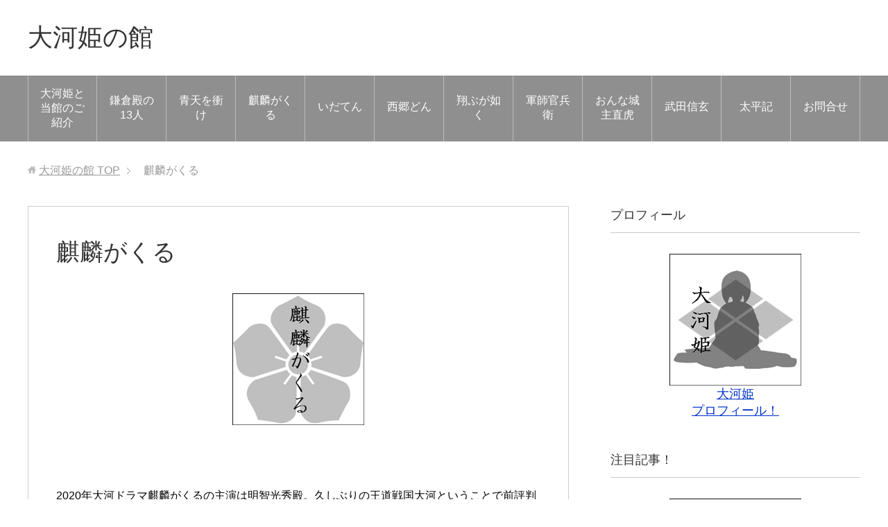

--- FILE ---
content_type: text/html; charset=UTF-8
request_url: https://taigadorama.xyz/kirinindex/
body_size: 18151
content:
<!DOCTYPE html>
<html lang="ja" class="col2">
<head prefix="og: http://ogp.me/ns# fb: http://ogp.me/ns/fb#">

<title>麒麟がくる | 大河姫の館</title>
<meta charset="UTF-8">
<meta http-equiv="X-UA-Compatible" content="IE=edge">
<meta name="viewport" content="width=device-width, initial-scale=1.0">
<meta name="keywords" content="大河ドラマ,いだてん,おんな城主直虎,西郷どん,あらすじ,感想">
<meta name="description" content="2020年大河ドラマ麒麟がくるの主演は明智光秀殿。久しぶりの王道戦国大河ということで前評判は上々。私もわが武田家とも縁浅からぬ明智光秀殿が主役と言うことで期待をしていたのですが･･･。年末に色々とございました。本当に麒麟・・・">
<link rel="canonical" href="https://taigadorama.xyz/kirinindex/" />
<meta name='robots' content='max-image-preview:large' />
	<style>img:is([sizes="auto" i], [sizes^="auto," i]) { contain-intrinsic-size: 3000px 1500px }</style>
	<link rel="alternate" type="application/rss+xml" title="大河姫の館 &raquo; フィード" href="https://taigadorama.xyz/feed/" />
<link rel="alternate" type="application/rss+xml" title="大河姫の館 &raquo; コメントフィード" href="https://taigadorama.xyz/comments/feed/" />
<script type="text/javascript">
/* <![CDATA[ */
window._wpemojiSettings = {"baseUrl":"https:\/\/s.w.org\/images\/core\/emoji\/16.0.1\/72x72\/","ext":".png","svgUrl":"https:\/\/s.w.org\/images\/core\/emoji\/16.0.1\/svg\/","svgExt":".svg","source":{"concatemoji":"https:\/\/taigadorama.xyz\/wp-includes\/js\/wp-emoji-release.min.js?ver=6.8.3"}};
/*! This file is auto-generated */
!function(s,n){var o,i,e;function c(e){try{var t={supportTests:e,timestamp:(new Date).valueOf()};sessionStorage.setItem(o,JSON.stringify(t))}catch(e){}}function p(e,t,n){e.clearRect(0,0,e.canvas.width,e.canvas.height),e.fillText(t,0,0);var t=new Uint32Array(e.getImageData(0,0,e.canvas.width,e.canvas.height).data),a=(e.clearRect(0,0,e.canvas.width,e.canvas.height),e.fillText(n,0,0),new Uint32Array(e.getImageData(0,0,e.canvas.width,e.canvas.height).data));return t.every(function(e,t){return e===a[t]})}function u(e,t){e.clearRect(0,0,e.canvas.width,e.canvas.height),e.fillText(t,0,0);for(var n=e.getImageData(16,16,1,1),a=0;a<n.data.length;a++)if(0!==n.data[a])return!1;return!0}function f(e,t,n,a){switch(t){case"flag":return n(e,"\ud83c\udff3\ufe0f\u200d\u26a7\ufe0f","\ud83c\udff3\ufe0f\u200b\u26a7\ufe0f")?!1:!n(e,"\ud83c\udde8\ud83c\uddf6","\ud83c\udde8\u200b\ud83c\uddf6")&&!n(e,"\ud83c\udff4\udb40\udc67\udb40\udc62\udb40\udc65\udb40\udc6e\udb40\udc67\udb40\udc7f","\ud83c\udff4\u200b\udb40\udc67\u200b\udb40\udc62\u200b\udb40\udc65\u200b\udb40\udc6e\u200b\udb40\udc67\u200b\udb40\udc7f");case"emoji":return!a(e,"\ud83e\udedf")}return!1}function g(e,t,n,a){var r="undefined"!=typeof WorkerGlobalScope&&self instanceof WorkerGlobalScope?new OffscreenCanvas(300,150):s.createElement("canvas"),o=r.getContext("2d",{willReadFrequently:!0}),i=(o.textBaseline="top",o.font="600 32px Arial",{});return e.forEach(function(e){i[e]=t(o,e,n,a)}),i}function t(e){var t=s.createElement("script");t.src=e,t.defer=!0,s.head.appendChild(t)}"undefined"!=typeof Promise&&(o="wpEmojiSettingsSupports",i=["flag","emoji"],n.supports={everything:!0,everythingExceptFlag:!0},e=new Promise(function(e){s.addEventListener("DOMContentLoaded",e,{once:!0})}),new Promise(function(t){var n=function(){try{var e=JSON.parse(sessionStorage.getItem(o));if("object"==typeof e&&"number"==typeof e.timestamp&&(new Date).valueOf()<e.timestamp+604800&&"object"==typeof e.supportTests)return e.supportTests}catch(e){}return null}();if(!n){if("undefined"!=typeof Worker&&"undefined"!=typeof OffscreenCanvas&&"undefined"!=typeof URL&&URL.createObjectURL&&"undefined"!=typeof Blob)try{var e="postMessage("+g.toString()+"("+[JSON.stringify(i),f.toString(),p.toString(),u.toString()].join(",")+"));",a=new Blob([e],{type:"text/javascript"}),r=new Worker(URL.createObjectURL(a),{name:"wpTestEmojiSupports"});return void(r.onmessage=function(e){c(n=e.data),r.terminate(),t(n)})}catch(e){}c(n=g(i,f,p,u))}t(n)}).then(function(e){for(var t in e)n.supports[t]=e[t],n.supports.everything=n.supports.everything&&n.supports[t],"flag"!==t&&(n.supports.everythingExceptFlag=n.supports.everythingExceptFlag&&n.supports[t]);n.supports.everythingExceptFlag=n.supports.everythingExceptFlag&&!n.supports.flag,n.DOMReady=!1,n.readyCallback=function(){n.DOMReady=!0}}).then(function(){return e}).then(function(){var e;n.supports.everything||(n.readyCallback(),(e=n.source||{}).concatemoji?t(e.concatemoji):e.wpemoji&&e.twemoji&&(t(e.twemoji),t(e.wpemoji)))}))}((window,document),window._wpemojiSettings);
/* ]]> */
</script>
<style id='wp-emoji-styles-inline-css' type='text/css'>

	img.wp-smiley, img.emoji {
		display: inline !important;
		border: none !important;
		box-shadow: none !important;
		height: 1em !important;
		width: 1em !important;
		margin: 0 0.07em !important;
		vertical-align: -0.1em !important;
		background: none !important;
		padding: 0 !important;
	}
</style>
<link rel='stylesheet' id='wp-block-library-css' href='https://taigadorama.xyz/wp-includes/css/dist/block-library/style.min.css?ver=6.8.3' type='text/css' media='all' />
<style id='classic-theme-styles-inline-css' type='text/css'>
/*! This file is auto-generated */
.wp-block-button__link{color:#fff;background-color:#32373c;border-radius:9999px;box-shadow:none;text-decoration:none;padding:calc(.667em + 2px) calc(1.333em + 2px);font-size:1.125em}.wp-block-file__button{background:#32373c;color:#fff;text-decoration:none}
</style>
<style id='global-styles-inline-css' type='text/css'>
:root{--wp--preset--aspect-ratio--square: 1;--wp--preset--aspect-ratio--4-3: 4/3;--wp--preset--aspect-ratio--3-4: 3/4;--wp--preset--aspect-ratio--3-2: 3/2;--wp--preset--aspect-ratio--2-3: 2/3;--wp--preset--aspect-ratio--16-9: 16/9;--wp--preset--aspect-ratio--9-16: 9/16;--wp--preset--color--black: #000000;--wp--preset--color--cyan-bluish-gray: #abb8c3;--wp--preset--color--white: #ffffff;--wp--preset--color--pale-pink: #f78da7;--wp--preset--color--vivid-red: #cf2e2e;--wp--preset--color--luminous-vivid-orange: #ff6900;--wp--preset--color--luminous-vivid-amber: #fcb900;--wp--preset--color--light-green-cyan: #7bdcb5;--wp--preset--color--vivid-green-cyan: #00d084;--wp--preset--color--pale-cyan-blue: #8ed1fc;--wp--preset--color--vivid-cyan-blue: #0693e3;--wp--preset--color--vivid-purple: #9b51e0;--wp--preset--gradient--vivid-cyan-blue-to-vivid-purple: linear-gradient(135deg,rgba(6,147,227,1) 0%,rgb(155,81,224) 100%);--wp--preset--gradient--light-green-cyan-to-vivid-green-cyan: linear-gradient(135deg,rgb(122,220,180) 0%,rgb(0,208,130) 100%);--wp--preset--gradient--luminous-vivid-amber-to-luminous-vivid-orange: linear-gradient(135deg,rgba(252,185,0,1) 0%,rgba(255,105,0,1) 100%);--wp--preset--gradient--luminous-vivid-orange-to-vivid-red: linear-gradient(135deg,rgba(255,105,0,1) 0%,rgb(207,46,46) 100%);--wp--preset--gradient--very-light-gray-to-cyan-bluish-gray: linear-gradient(135deg,rgb(238,238,238) 0%,rgb(169,184,195) 100%);--wp--preset--gradient--cool-to-warm-spectrum: linear-gradient(135deg,rgb(74,234,220) 0%,rgb(151,120,209) 20%,rgb(207,42,186) 40%,rgb(238,44,130) 60%,rgb(251,105,98) 80%,rgb(254,248,76) 100%);--wp--preset--gradient--blush-light-purple: linear-gradient(135deg,rgb(255,206,236) 0%,rgb(152,150,240) 100%);--wp--preset--gradient--blush-bordeaux: linear-gradient(135deg,rgb(254,205,165) 0%,rgb(254,45,45) 50%,rgb(107,0,62) 100%);--wp--preset--gradient--luminous-dusk: linear-gradient(135deg,rgb(255,203,112) 0%,rgb(199,81,192) 50%,rgb(65,88,208) 100%);--wp--preset--gradient--pale-ocean: linear-gradient(135deg,rgb(255,245,203) 0%,rgb(182,227,212) 50%,rgb(51,167,181) 100%);--wp--preset--gradient--electric-grass: linear-gradient(135deg,rgb(202,248,128) 0%,rgb(113,206,126) 100%);--wp--preset--gradient--midnight: linear-gradient(135deg,rgb(2,3,129) 0%,rgb(40,116,252) 100%);--wp--preset--font-size--small: 13px;--wp--preset--font-size--medium: 20px;--wp--preset--font-size--large: 36px;--wp--preset--font-size--x-large: 42px;--wp--preset--spacing--20: 0.44rem;--wp--preset--spacing--30: 0.67rem;--wp--preset--spacing--40: 1rem;--wp--preset--spacing--50: 1.5rem;--wp--preset--spacing--60: 2.25rem;--wp--preset--spacing--70: 3.38rem;--wp--preset--spacing--80: 5.06rem;--wp--preset--shadow--natural: 6px 6px 9px rgba(0, 0, 0, 0.2);--wp--preset--shadow--deep: 12px 12px 50px rgba(0, 0, 0, 0.4);--wp--preset--shadow--sharp: 6px 6px 0px rgba(0, 0, 0, 0.2);--wp--preset--shadow--outlined: 6px 6px 0px -3px rgba(255, 255, 255, 1), 6px 6px rgba(0, 0, 0, 1);--wp--preset--shadow--crisp: 6px 6px 0px rgba(0, 0, 0, 1);}:where(.is-layout-flex){gap: 0.5em;}:where(.is-layout-grid){gap: 0.5em;}body .is-layout-flex{display: flex;}.is-layout-flex{flex-wrap: wrap;align-items: center;}.is-layout-flex > :is(*, div){margin: 0;}body .is-layout-grid{display: grid;}.is-layout-grid > :is(*, div){margin: 0;}:where(.wp-block-columns.is-layout-flex){gap: 2em;}:where(.wp-block-columns.is-layout-grid){gap: 2em;}:where(.wp-block-post-template.is-layout-flex){gap: 1.25em;}:where(.wp-block-post-template.is-layout-grid){gap: 1.25em;}.has-black-color{color: var(--wp--preset--color--black) !important;}.has-cyan-bluish-gray-color{color: var(--wp--preset--color--cyan-bluish-gray) !important;}.has-white-color{color: var(--wp--preset--color--white) !important;}.has-pale-pink-color{color: var(--wp--preset--color--pale-pink) !important;}.has-vivid-red-color{color: var(--wp--preset--color--vivid-red) !important;}.has-luminous-vivid-orange-color{color: var(--wp--preset--color--luminous-vivid-orange) !important;}.has-luminous-vivid-amber-color{color: var(--wp--preset--color--luminous-vivid-amber) !important;}.has-light-green-cyan-color{color: var(--wp--preset--color--light-green-cyan) !important;}.has-vivid-green-cyan-color{color: var(--wp--preset--color--vivid-green-cyan) !important;}.has-pale-cyan-blue-color{color: var(--wp--preset--color--pale-cyan-blue) !important;}.has-vivid-cyan-blue-color{color: var(--wp--preset--color--vivid-cyan-blue) !important;}.has-vivid-purple-color{color: var(--wp--preset--color--vivid-purple) !important;}.has-black-background-color{background-color: var(--wp--preset--color--black) !important;}.has-cyan-bluish-gray-background-color{background-color: var(--wp--preset--color--cyan-bluish-gray) !important;}.has-white-background-color{background-color: var(--wp--preset--color--white) !important;}.has-pale-pink-background-color{background-color: var(--wp--preset--color--pale-pink) !important;}.has-vivid-red-background-color{background-color: var(--wp--preset--color--vivid-red) !important;}.has-luminous-vivid-orange-background-color{background-color: var(--wp--preset--color--luminous-vivid-orange) !important;}.has-luminous-vivid-amber-background-color{background-color: var(--wp--preset--color--luminous-vivid-amber) !important;}.has-light-green-cyan-background-color{background-color: var(--wp--preset--color--light-green-cyan) !important;}.has-vivid-green-cyan-background-color{background-color: var(--wp--preset--color--vivid-green-cyan) !important;}.has-pale-cyan-blue-background-color{background-color: var(--wp--preset--color--pale-cyan-blue) !important;}.has-vivid-cyan-blue-background-color{background-color: var(--wp--preset--color--vivid-cyan-blue) !important;}.has-vivid-purple-background-color{background-color: var(--wp--preset--color--vivid-purple) !important;}.has-black-border-color{border-color: var(--wp--preset--color--black) !important;}.has-cyan-bluish-gray-border-color{border-color: var(--wp--preset--color--cyan-bluish-gray) !important;}.has-white-border-color{border-color: var(--wp--preset--color--white) !important;}.has-pale-pink-border-color{border-color: var(--wp--preset--color--pale-pink) !important;}.has-vivid-red-border-color{border-color: var(--wp--preset--color--vivid-red) !important;}.has-luminous-vivid-orange-border-color{border-color: var(--wp--preset--color--luminous-vivid-orange) !important;}.has-luminous-vivid-amber-border-color{border-color: var(--wp--preset--color--luminous-vivid-amber) !important;}.has-light-green-cyan-border-color{border-color: var(--wp--preset--color--light-green-cyan) !important;}.has-vivid-green-cyan-border-color{border-color: var(--wp--preset--color--vivid-green-cyan) !important;}.has-pale-cyan-blue-border-color{border-color: var(--wp--preset--color--pale-cyan-blue) !important;}.has-vivid-cyan-blue-border-color{border-color: var(--wp--preset--color--vivid-cyan-blue) !important;}.has-vivid-purple-border-color{border-color: var(--wp--preset--color--vivid-purple) !important;}.has-vivid-cyan-blue-to-vivid-purple-gradient-background{background: var(--wp--preset--gradient--vivid-cyan-blue-to-vivid-purple) !important;}.has-light-green-cyan-to-vivid-green-cyan-gradient-background{background: var(--wp--preset--gradient--light-green-cyan-to-vivid-green-cyan) !important;}.has-luminous-vivid-amber-to-luminous-vivid-orange-gradient-background{background: var(--wp--preset--gradient--luminous-vivid-amber-to-luminous-vivid-orange) !important;}.has-luminous-vivid-orange-to-vivid-red-gradient-background{background: var(--wp--preset--gradient--luminous-vivid-orange-to-vivid-red) !important;}.has-very-light-gray-to-cyan-bluish-gray-gradient-background{background: var(--wp--preset--gradient--very-light-gray-to-cyan-bluish-gray) !important;}.has-cool-to-warm-spectrum-gradient-background{background: var(--wp--preset--gradient--cool-to-warm-spectrum) !important;}.has-blush-light-purple-gradient-background{background: var(--wp--preset--gradient--blush-light-purple) !important;}.has-blush-bordeaux-gradient-background{background: var(--wp--preset--gradient--blush-bordeaux) !important;}.has-luminous-dusk-gradient-background{background: var(--wp--preset--gradient--luminous-dusk) !important;}.has-pale-ocean-gradient-background{background: var(--wp--preset--gradient--pale-ocean) !important;}.has-electric-grass-gradient-background{background: var(--wp--preset--gradient--electric-grass) !important;}.has-midnight-gradient-background{background: var(--wp--preset--gradient--midnight) !important;}.has-small-font-size{font-size: var(--wp--preset--font-size--small) !important;}.has-medium-font-size{font-size: var(--wp--preset--font-size--medium) !important;}.has-large-font-size{font-size: var(--wp--preset--font-size--large) !important;}.has-x-large-font-size{font-size: var(--wp--preset--font-size--x-large) !important;}
:where(.wp-block-post-template.is-layout-flex){gap: 1.25em;}:where(.wp-block-post-template.is-layout-grid){gap: 1.25em;}
:where(.wp-block-columns.is-layout-flex){gap: 2em;}:where(.wp-block-columns.is-layout-grid){gap: 2em;}
:root :where(.wp-block-pullquote){font-size: 1.5em;line-height: 1.6;}
</style>
<link rel='stylesheet' id='contact-form-7-css' href='https://taigadorama.xyz/wp-content/plugins/contact-form-7/includes/css/styles.css?ver=6.1.1' type='text/css' media='all' />
<link rel='stylesheet' id='keni_base-css' href='https://taigadorama.xyz/wp-content/themes/keni70_wp_standard_prototype_201702061306/base.css?ver=6.8.3' type='text/css' media='all' />
<link rel='stylesheet' id='keni_rwd-css' href='https://taigadorama.xyz/wp-content/themes/keni70_wp_standard_prototype_201702061306/rwd.css?ver=6.8.3' type='text/css' media='all' />
<script type="text/javascript" src="https://taigadorama.xyz/wp-includes/js/jquery/jquery.min.js?ver=3.7.1" id="jquery-core-js"></script>
<script type="text/javascript" src="https://taigadorama.xyz/wp-includes/js/jquery/jquery-migrate.min.js?ver=3.4.1" id="jquery-migrate-js"></script>
<link rel="https://api.w.org/" href="https://taigadorama.xyz/wp-json/" /><link rel="alternate" title="JSON" type="application/json" href="https://taigadorama.xyz/wp-json/wp/v2/pages/10680" /><link rel="EditURI" type="application/rsd+xml" title="RSD" href="https://taigadorama.xyz/xmlrpc.php?rsd" />
<meta name="generator" content="WordPress 6.8.3" />
<link rel='shortlink' href='https://taigadorama.xyz/?p=10680' />
<link rel="alternate" title="oEmbed (JSON)" type="application/json+oembed" href="https://taigadorama.xyz/wp-json/oembed/1.0/embed?url=https%3A%2F%2Ftaigadorama.xyz%2Fkirinindex%2F" />
<link rel="alternate" title="oEmbed (XML)" type="text/xml+oembed" href="https://taigadorama.xyz/wp-json/oembed/1.0/embed?url=https%3A%2F%2Ftaigadorama.xyz%2Fkirinindex%2F&#038;format=xml" />
        <!-- Copyright protection script -->
        <meta http-equiv="imagetoolbar" content="no">
        <script>
            /*<![CDATA[*/
            document.oncontextmenu = function () {
                return false;
            };
            /*]]>*/
        </script>
        <script type="text/javascript">
            /*<![CDATA[*/
            document.onselectstart = function () {
                event = event || window.event;
                var custom_input = event.target || event.srcElement;

                if (custom_input.type !== "text" && custom_input.type !== "textarea" && custom_input.type !== "password") {
                    return false;
                } else {
                    return true;
                }

            };
            if (window.sidebar) {
                document.onmousedown = function (e) {
                    var obj = e.target;
                    if (obj.tagName.toUpperCase() === 'SELECT'
                        || obj.tagName.toUpperCase() === "INPUT"
                        || obj.tagName.toUpperCase() === "TEXTAREA"
                        || obj.tagName.toUpperCase() === "PASSWORD") {
                        return true;
                    } else {
                        return false;
                    }
                };
            }
            window.onload = function () {
                document.body.style.webkitTouchCallout = 'none';
                document.body.style.KhtmlUserSelect = 'none';
            }
            /*]]>*/
        </script>
        <script type="text/javascript">
            /*<![CDATA[*/
            if (parent.frames.length > 0) {
                top.location.replace(document.location);
            }
            /*]]>*/
        </script>
        <script type="text/javascript">
            /*<![CDATA[*/
            document.ondragstart = function () {
                return false;
            };
            /*]]>*/
        </script>
        <script type="text/javascript">

            document.addEventListener('DOMContentLoaded', () => {
                const overlay = document.createElement('div');
                overlay.id = 'overlay';

                Object.assign(overlay.style, {
                    position: 'fixed',
                    top: '0',
                    left: '0',
                    width: '100%',
                    height: '100%',
                    backgroundColor: 'rgba(255, 255, 255, 0.9)',
                    display: 'none',
                    zIndex: '9999'
                });

                document.body.appendChild(overlay);

                document.addEventListener('keydown', (event) => {
                    if (event.metaKey || event.ctrlKey) {
                        overlay.style.display = 'block';
                    }
                });

                document.addEventListener('keyup', (event) => {
                    if (!event.metaKey && !event.ctrlKey) {
                        overlay.style.display = 'none';
                    }
                });
            });
        </script>
        <style type="text/css">
            * {
                -webkit-touch-callout: none;
                -webkit-user-select: none;
                -moz-user-select: none;
                user-select: none;
            }

            img {
                -webkit-touch-callout: none;
                -webkit-user-select: none;
                -moz-user-select: none;
                user-select: none;
            }

            input,
            textarea,
            select {
                -webkit-user-select: auto;
            }
        </style>
        <!-- End Copyright protection script -->

        <!-- Source hidden -->

        <style type="text/css">.broken_link, a.broken_link {
	text-decoration: line-through;
}</style>
<!-- Twitter Cards -->
<meta name="twitter:card" content="summary" />
<meta name="twitter:site" content="@taiga_takeda" />
<meta name="twitter:title" content="麒麟がくる | 大河姫の館" />
<meta name="twitter:description" content="2020年大河ドラマ麒麟がくるの主演は明智光秀殿。久しぶりの王道戦国大河ということで前評判は上々。私もわが武田家とも縁浅からぬ明智光秀殿が主役と言うことで期待をしていたのですが･･･。年末に色々とございました。本当に麒麟・・・" />
<meta name="twitter:image" content="https://taigadorama.xyz/wp-content/uploads/2019/02/kiringakuru.png" />
<!--Twitter Cards-->
<link rel="shortcut icon" type="image/x-icon" href="https://taigadorama.xyz/wp-content/themes/keni70_wp_standard_prototype_201702061306/favicon.ico">
<link rel="apple-touch-icon" href="https://taigadorama.xyz/wp-content/themes/keni70_wp_standard_prototype_201702061306/images/apple-touch-icon.png">
<link rel="apple-touch-icon-precomposed" href="https://taigadorama.xyz/wp-content/themes/keni70_wp_standard_prototype_201702061306/images/apple-touch-icon.png">
<link rel="icon" href="https://taigadorama.xyz/wp-content/themes/keni70_wp_standard_prototype_201702061306/images/apple-touch-icon.png">
<!--[if lt IE 9]><script src="https://taigadorama.xyz/wp-content/themes/keni70_wp_standard_prototype_201702061306/js/html5.js"></script><![endif]-->
<script>
  (function(i,s,o,g,r,a,m){i['GoogleAnalyticsObject']=r;i[r]=i[r]||function(){
  (i[r].q=i[r].q||[]).push(arguments)},i[r].l=1*new Date();a=s.createElement(o),
  m=s.getElementsByTagName(o)[0];a.async=1;a.src=g;m.parentNode.insertBefore(a,m)
  })(window,document,'script','https://www.google-analytics.com/analytics.js','ga');

  ga('create', 'UA-91768618-1', 'auto');
  ga('send', 'pageview');

</script>
<html>
	<head>
		<meta name="msvalidate.01" content="B0161F3604C235FD68D22729B27A4B5F" />
		<title>Your SEO optimized title</title>
	</head>
	<body>		
	</body>
</html>
<!-- Google Tag Manager -->
<script>(function(w,d,s,l,i){w[l]=w[l]||[];w[l].push({'gtm.start':
new Date().getTime(),event:'gtm.js'});var f=d.getElementsByTagName(s)[0],
j=d.createElement(s),dl=l!='dataLayer'?'&l='+l:'';j.async=true;j.src=
'https://www.googletagmanager.com/gtm.js?id='+i+dl;f.parentNode.insertBefore(j,f);
})(window,document,'script','dataLayer','GTM-5RBQSHG');</script>
<!-- End Google Tag Manager -->

</head>
	<body class="wp-singular page-template-default page page-id-10680 wp-theme-keni70_wp_standard_prototype_201702061306">
	<!-- Google Tag Manager (noscript) -->
<noscript><iframe src="https://www.googletagmanager.com/ns.html?id=GTM-5RBQSHG"
height="0" width="0" style="display:none;visibility:hidden"></iframe></noscript>
<!-- End Google Tag Manager (noscript) -->
	<div class="container">
		<header id="top" class="site-header ">	
		<div class="site-header-in">
			<div class="site-header-conts">
				<p class="site-title"><a href="https://taigadorama.xyz">大河姫の館</a></p>
			</div>
		</div>
		<!--▼グローバルナビ-->
		<nav class="global-nav">
			<div class="global-nav-in">
				<div class="global-nav-panel"><span class="btn-global-nav icon-gn-menu">メニュー</span></div>
				<ul id="menu">
				<li class="menu-item menu-item-type-post_type menu-item-object-page menu-item-2525"><a href="https://taigadorama.xyz/profile/">大河姫と当館のご紹介</a></li>
<li class="menu-item menu-item-type-post_type menu-item-object-page menu-item-home menu-item-14109"><a href="https://taigadorama.xyz/">鎌倉殿の13人</a></li>
<li class="menu-item menu-item-type-post_type menu-item-object-page menu-item-12763"><a href="https://taigadorama.xyz/seiten/">青天を衝け</a></li>
<li class="menu-item menu-item-type-post_type menu-item-object-page current-menu-item page_item page-item-10680 current_page_item menu-item-10690"><a href="https://taigadorama.xyz/kirinindex/" aria-current="page">麒麟がくる</a></li>
<li class="menu-item menu-item-type-post_type menu-item-object-page menu-item-8224"><a href="https://taigadorama.xyz/idatenindex/">いだてん</a></li>
<li class="menu-item menu-item-type-post_type menu-item-object-page menu-item-2348"><a href="https://taigadorama.xyz/segodonindex/">西郷どん</a></li>
<li class="menu-item menu-item-type-post_type menu-item-object-page menu-item-4890"><a href="https://taigadorama.xyz/tobugaindex/">翔ぶが如く</a></li>
<li class="menu-item menu-item-type-post_type menu-item-object-page menu-item-6453"><a href="https://taigadorama.xyz/kanbeindex/">軍師官兵衛</a></li>
<li class="menu-item menu-item-type-post_type menu-item-object-page menu-item-267"><a href="https://taigadorama.xyz/naotoraindex/">おんな城主直虎</a></li>
<li class="menu-item menu-item-type-post_type menu-item-object-page menu-item-485"><a href="https://taigadorama.xyz/takedashingenindex/">武田信玄</a></li>
<li class="menu-item menu-item-type-post_type menu-item-object-post menu-item-12796"><a href="https://taigadorama.xyz/taiheiki/taiheikikanso/200131-1/">太平記</a></li>
<li class="menu-item menu-item-type-post_type menu-item-object-page menu-item-44"><a href="https://taigadorama.xyz/contact/">お問合せ</a></li>
				</ul>
			</div>
		</nav>
		<!--▲グローバルナビ-->
		</header>
<!--▲サイトヘッダー-->
<div class="main-body">
<div class="main-body-in">



<nav class="breadcrumbs">
<ol class="breadcrumbs-in" itemscope itemtype="http://schema.org/BreadcrumbList">
<li class="bcl-first" itemprop="itemListElement" itemscope itemtype="http://schema.org/ListItem">
	<a itemprop="item" href="https://taigadorama.xyz"><span itemprop="name">大河姫の館</span> TOP</a>
	<meta itemprop="position" content="1" />
</li>
<li class="bcl-last">麒麟がくる</li>
</ol>
</nav>
	
	<!--▼メインコンテンツ-->
	<main>
	<div class="main-conts">

		<!--記事-->
		<article id="post-10680" class="section-wrap post-10680 page type-page status-publish has-post-thumbnail">
			<div class="section-in">

			<header class="article-header">
				<h1 class="section-title">麒麟がくる</h1>
			</header>

			<div class="article-body">
			<p><img decoding="async" src="https://taigadorama.xyz/wp-content/uploads/2019/02/kiringakuru.png" alt="" width="190" height="190" class="aligncenter size-full wp-image-8712" srcset="https://taigadorama.xyz/wp-content/uploads/2019/02/kiringakuru.png 190w, https://taigadorama.xyz/wp-content/uploads/2019/02/kiringakuru-150x150.png 150w, https://taigadorama.xyz/wp-content/uploads/2019/02/kiringakuru-100x100.png 100w" sizes="(max-width: 190px) 100vw, 190px" /><br />
<br /></p>
<p>2020年大河ドラマ麒麟がくるの主演は明智光秀殿。久しぶりの王道戦国大河ということで前評判は上々。私もわが武田家とも縁浅からぬ明智光秀殿が主役と言うことで期待をしていたのですが･･･。年末に色々とございました。本当に麒麟はくるのか！？と不安をになりましたが、少々遅れはするものの無事やってくるようです。2020年で当館も丸3年、3作目（過去作含めると7作目）となります。</p>
<br /><br /><br />
<p>2020年も無事完走できるように精進致す所存でございますので、是非お付き合いを頂ければ幸いでございます･･･！</p>
<p><center></p>
<blockquote class="twitter-tweet">
<p lang="ja" dir="ltr">十兵衛は信長を楽にしてあげたかった。<br />信長も十兵衛の手に掛かるなら是非も無し。<br />本能寺で「二人共」燃えて尽きたのですね。。</p>
<p>色々ありやしたが&#8230;今年もお陰様で完走出来ました。<br />この物語はここ迄に致します。<br />m(_ _)m<a href="https://twitter.com/hashtag/%E9%BA%92%E9%BA%9F%E3%81%8C%E3%81%8F%E3%82%8B?src=hash&amp;ref_src=twsrc%5Etfw">#麒麟がくる</a> <a href="https://twitter.com/hashtag/%E5%A4%A7%E6%B2%B3%E5%A7%AB?src=hash&amp;ref_src=twsrc%5Etfw">#大河姫</a><a href="https://t.co/ftqfJ58VNr">https://t.co/ftqfJ58VNr</a></p>
<p>&mdash; 萌える大河姫 (@taiga_takeda) <a href="https://twitter.com/taiga_takeda/status/1359874219287302146?ref_src=twsrc%5Etfw">February 11, 2021</a></p></blockquote>
<p> <script async src="https://platform.twitter.com/widgets.js" charset="utf-8"></script></center></p>
<br /><br />
<p><a href="https://taigadorama.xyz/profile/" rel="noopener" target="_blank">→大河姫プロフィールはこちら</a></p>
<p><a href="https://taigadorama.xyz/idatenindex/" rel="noopener" target="_blank">→大河ドラマ「いだてん」</a></p>
<p><a href="https://taigadorama.xyz/segodonindex" rel="noopener" target="_blank">→大河ドラマ「西郷どん！」</a></p>
<p><a href="https://taigadorama.xyz/tobugaindex/" rel="noopener" target="_blank">→大河ドラマ「翔ぶが如く」</a></p>
<p><a href="https://taigadorama.xyz/kanbeindex/" rel="noopener" target="_blank">→大河ドラマ「軍師官兵衛」</a></p>
<p><a href="https://taigadorama.xyz/takedashingenindex/" rel="noopener" target="_blank">→大河ドラマ「武田信玄」</a></p>
<p><a href="https://taigadorama.xyz/naotoraindex/" rel="noopener" target="_blank">→大河ドラマ「おんな城主直虎」</a><br />
<br /><br /></p>
<p><center>スポンサードリンク<br />
<script async src="//pagead2.googlesyndication.com/pagead/js/adsbygoogle.js"></script><br />
<ins class="adsbygoogle"
     style="display:block; text-align:center;"
     data-ad-layout="in-article"
     data-ad-format="fluid"
     data-ad-client="ca-pub-1859533296460237"
     data-ad-slot="2304064178"></ins><br />
<script>
     (adsbygoogle = window.adsbygoogle || []).push({});
</script><br />
</center></p>



<h2>最新情報</h2>
<div class="news">

<article class="news-item">
<h3 class="news-title"><a href="https://taigadorama.xyz/kirin/kirinarakan/210210-1/">麒麟がくる最終回のあらすじ感想「本能寺の変」</a></h3>
<div class="news-thumb">
<a href="https://taigadorama.xyz/kirin/kirinarakan/210210-1/"><img decoding="async" width="150" height="150" src="https://taigadorama.xyz/wp-content/uploads/2019/02/kiringakuru-150x150.png" class="attachment-small_thumb size-small_thumb wp-post-image" alt="" srcset="https://taigadorama.xyz/wp-content/uploads/2019/02/kiringakuru-150x150.png 150w, https://taigadorama.xyz/wp-content/uploads/2019/02/kiringakuru-100x100.png 100w, https://taigadorama.xyz/wp-content/uploads/2019/02/kiringakuru.png 190w" sizes="(max-width: 150px) 100vw, 150px" /></a>
</div>
<div class="news-date"><time datetime="2021-02-11">2021年2月11日</time></div>
<div class="news-cat">
<span class="cat cat068" style="background-color: #666;"><a href="https://taigadorama.xyz/category/kirin/kirinarakan/" style="color: #FFF;">麒麟がくるあらすじ感想</a></span>

</div>
<aside class="sns-list">
<ul>
<li class="sb-tweet">
<a href="https://twitter.com/share" data-text="麒麟がくる最終回のあらすじ感想「本能寺の変」 | 大河姫の館" data-url="https://taigadorama.xyz/kirin/kirinarakan/210210-1/" class="twitter-share-button" data-lang="ja">ツイート</a>
</li>
<li class="sb-hatebu">
<a href="http://b.hatena.ne.jp/entry/https://taigadorama.xyz/kirin/kirinarakan/210210-1/" data-hatena-bookmark-title="麒麟がくる最終回のあらすじ感想「本能寺の変」 | 大河姫の館" class="hatena-bookmark-button" data-hatena-bookmark-layout="simple-balloon" title="Add this entry to Hatena Bookmark."><img decoding="async" src="https://b.st-hatena.com/images/entry-button/button-only@2x.png" alt="Add this entry to Hatena Bookmark." width="20" height="20" style="border: none;" /></a>
</li>
<li class="sb-fb-like">
<div class="fb-like" data-width="110" data-href="https://taigadorama.xyz/kirin/kirinarakan/210210-1/" data-layout="button_count" data-action="like" data-show-faces="false" data-share="false"></div>
</li>
<li class="sb-gplus">
<div class="g-plusone" data-href="https://taigadorama.xyz/kirin/kirinarakan/210210-1/" data-size="medium"></div></li>
</ul>
</aside>
<p class="news-cont"><strong>麒麟がくる最終回のあらすじと感想「本能寺の変」</strong>。後味の良い終わり方であったと思います。麒麟がくるの明智十兵衛には「山崎の戦い」を描く必要は無かった。最後、の演出も中々「粋」にございました。ただ単純に「生存説」を暗示しているワケではないのです。<strong>麒麟がくる感想最終回</strong>！</p>
<p class="link-next"><a href="https://taigadorama.xyz/kirin/kirinarakan/210210-1/">続きを読む</a></p>
</article>

<article class="news-item">
<h3 class="news-title"><a href="https://taigadorama.xyz/kirin/kirinarakan/210206-1/">麒麟がくるのあらすじと感想第43話「闇に光る樹」</a></h3>
<div class="news-thumb">
<a href="https://taigadorama.xyz/kirin/kirinarakan/210206-1/"><img decoding="async" width="150" height="150" src="https://taigadorama.xyz/wp-content/uploads/2019/02/kiringakuru-150x150.png" class="attachment-small_thumb size-small_thumb wp-post-image" alt="" srcset="https://taigadorama.xyz/wp-content/uploads/2019/02/kiringakuru-150x150.png 150w, https://taigadorama.xyz/wp-content/uploads/2019/02/kiringakuru-100x100.png 100w, https://taigadorama.xyz/wp-content/uploads/2019/02/kiringakuru.png 190w" sizes="(max-width: 150px) 100vw, 150px" /></a>
</div>
<div class="news-date"><time datetime="2021-02-06">2021年2月6日</time></div>
<div class="news-cat">
<span class="cat cat068" style="background-color: #666;"><a href="https://taigadorama.xyz/category/kirin/kirinarakan/" style="color: #FFF;">麒麟がくるあらすじ感想</a></span>

</div>
<aside class="sns-list">
<ul>
<li class="sb-tweet">
<a href="https://twitter.com/share" data-text="麒麟がくるのあらすじと感想第43話「闇に光る樹」 | 大河姫の館" data-url="https://taigadorama.xyz/kirin/kirinarakan/210206-1/" class="twitter-share-button" data-lang="ja">ツイート</a>
</li>
<li class="sb-hatebu">
<a href="http://b.hatena.ne.jp/entry/https://taigadorama.xyz/kirin/kirinarakan/210206-1/" data-hatena-bookmark-title="麒麟がくるのあらすじと感想第43話「闇に光る樹」 | 大河姫の館" class="hatena-bookmark-button" data-hatena-bookmark-layout="simple-balloon" title="Add this entry to Hatena Bookmark."><img decoding="async" src="https://b.st-hatena.com/images/entry-button/button-only@2x.png" alt="Add this entry to Hatena Bookmark." width="20" height="20" style="border: none;" /></a>
</li>
<li class="sb-fb-like">
<div class="fb-like" data-width="110" data-href="https://taigadorama.xyz/kirin/kirinarakan/210206-1/" data-layout="button_count" data-action="like" data-show-faces="false" data-share="false"></div>
</li>
<li class="sb-gplus">
<div class="g-plusone" data-href="https://taigadorama.xyz/kirin/kirinarakan/210206-1/" data-size="medium"></div></li>
</ul>
</aside>
<p class="news-cont"><strong>麒麟がくるのあらすじと感想第43話「闇に光る樹」</strong>。十兵衛は夜な夜な樹を切る夢を見るようになってしまった。これは「信長殿さえ居なければ」という深層心理の現れ。すでに、お薬が必要な様子です。本能寺はメンヘラ謀反説も一部取り込んでいるのか？<strong>麒麟がくるのあらすじと感想第43話</strong>。</p>
<p class="link-next"><a href="https://taigadorama.xyz/kirin/kirinarakan/210206-1/">続きを読む</a></p>
</article>

<article class="news-item">
<h3 class="news-title"><a href="https://taigadorama.xyz/kirin/kirinarakan/210130-1/">麒麟がくるのあらすじと感想第42話「離れゆく心」</a></h3>
<div class="news-thumb">
<a href="https://taigadorama.xyz/kirin/kirinarakan/210130-1/"><img decoding="async" width="150" height="150" src="https://taigadorama.xyz/wp-content/uploads/2019/02/kiringakuru-150x150.png" class="attachment-small_thumb size-small_thumb wp-post-image" alt="" srcset="https://taigadorama.xyz/wp-content/uploads/2019/02/kiringakuru-150x150.png 150w, https://taigadorama.xyz/wp-content/uploads/2019/02/kiringakuru-100x100.png 100w, https://taigadorama.xyz/wp-content/uploads/2019/02/kiringakuru.png 190w" sizes="(max-width: 150px) 100vw, 150px" /></a>
</div>
<div class="news-date"><time datetime="2021-01-30">2021年1月30日</time></div>
<div class="news-cat">
<span class="cat cat068" style="background-color: #666;"><a href="https://taigadorama.xyz/category/kirin/kirinarakan/" style="color: #FFF;">麒麟がくるあらすじ感想</a></span>

</div>
<aside class="sns-list">
<ul>
<li class="sb-tweet">
<a href="https://twitter.com/share" data-text="麒麟がくるのあらすじと感想第42話「離れゆく心」 | 大河姫の館" data-url="https://taigadorama.xyz/kirin/kirinarakan/210130-1/" class="twitter-share-button" data-lang="ja">ツイート</a>
</li>
<li class="sb-hatebu">
<a href="http://b.hatena.ne.jp/entry/https://taigadorama.xyz/kirin/kirinarakan/210130-1/" data-hatena-bookmark-title="麒麟がくるのあらすじと感想第42話「離れゆく心」 | 大河姫の館" class="hatena-bookmark-button" data-hatena-bookmark-layout="simple-balloon" title="Add this entry to Hatena Bookmark."><img decoding="async" src="https://b.st-hatena.com/images/entry-button/button-only@2x.png" alt="Add this entry to Hatena Bookmark." width="20" height="20" style="border: none;" /></a>
</li>
<li class="sb-fb-like">
<div class="fb-like" data-width="110" data-href="https://taigadorama.xyz/kirin/kirinarakan/210130-1/" data-layout="button_count" data-action="like" data-show-faces="false" data-share="false"></div>
</li>
<li class="sb-gplus">
<div class="g-plusone" data-href="https://taigadorama.xyz/kirin/kirinarakan/210130-1/" data-size="medium"></div></li>
</ul>
</aside>
<p class="news-cont"><strong>麒麟がくるのあらすじと感想第42話「離れゆく心」</strong>。待ちに待った荒木村重がようやく登場！有岡城の戦いと悲劇も扱って欲しかったのですが、残念ながら本編では触れられず。そして、十兵衛をみんなで持ち上げる。信長と十兵衛の関係もいよいよ終末期に入った･･･？<strong>麒麟がくるのあらすじと感想第42話</strong>。</p>
<p class="link-next"><a href="https://taigadorama.xyz/kirin/kirinarakan/210130-1/">続きを読む</a></p>
</article>

<article class="news-item">
<h3 class="news-title"><a href="https://taigadorama.xyz/kirin/kirinarakan/210118-1/">麒麟がくるのあらすじと感想第41話「月にのぼる者」</a></h3>
<div class="news-thumb">
<a href="https://taigadorama.xyz/kirin/kirinarakan/210118-1/"><img decoding="async" width="150" height="150" src="https://taigadorama.xyz/wp-content/uploads/2019/02/kiringakuru-150x150.png" class="attachment-small_thumb size-small_thumb wp-post-image" alt="" srcset="https://taigadorama.xyz/wp-content/uploads/2019/02/kiringakuru-150x150.png 150w, https://taigadorama.xyz/wp-content/uploads/2019/02/kiringakuru-100x100.png 100w, https://taigadorama.xyz/wp-content/uploads/2019/02/kiringakuru.png 190w" sizes="(max-width: 150px) 100vw, 150px" /></a>
</div>
<div class="news-date"><time datetime="2021-01-20">2021年1月20日</time></div>
<div class="news-cat">
<span class="cat cat068" style="background-color: #666;"><a href="https://taigadorama.xyz/category/kirin/kirinarakan/" style="color: #FFF;">麒麟がくるあらすじ感想</a></span>

</div>
<aside class="sns-list">
<ul>
<li class="sb-tweet">
<a href="https://twitter.com/share" data-text="麒麟がくるのあらすじと感想第41話「月にのぼる者」 | 大河姫の館" data-url="https://taigadorama.xyz/kirin/kirinarakan/210118-1/" class="twitter-share-button" data-lang="ja">ツイート</a>
</li>
<li class="sb-hatebu">
<a href="http://b.hatena.ne.jp/entry/https://taigadorama.xyz/kirin/kirinarakan/210118-1/" data-hatena-bookmark-title="麒麟がくるのあらすじと感想第41話「月にのぼる者」 | 大河姫の館" class="hatena-bookmark-button" data-hatena-bookmark-layout="simple-balloon" title="Add this entry to Hatena Bookmark."><img decoding="async" src="https://b.st-hatena.com/images/entry-button/button-only@2x.png" alt="Add this entry to Hatena Bookmark." width="20" height="20" style="border: none;" /></a>
</li>
<li class="sb-fb-like">
<div class="fb-like" data-width="110" data-href="https://taigadorama.xyz/kirin/kirinarakan/210118-1/" data-layout="button_count" data-action="like" data-show-faces="false" data-share="false"></div>
</li>
<li class="sb-gplus">
<div class="g-plusone" data-href="https://taigadorama.xyz/kirin/kirinarakan/210118-1/" data-size="medium"></div></li>
</ul>
</aside>
<p class="news-cont"><strong>麒麟がくるのあらすじと感想第41話「月にのぼる者」</strong>。平蜘蛛の件は尾を引くかと思いきやあっさり返上しましたね。いや、それでこそ十兵衛。良くも悪くも「我が道を征く」ストロングスタイル。十兵衛はまだ信長を諦めてないし、信長も意外と十兵衛への愛は残っていた。あと、オープニングのクレジットにいた「荒木」は残念ながら村重ではなかったようで･･･。</p>
<p class="link-next"><a href="https://taigadorama.xyz/kirin/kirinarakan/210118-1/">続きを読む</a></p>
</article>

<article class="news-item">
<h3 class="news-title"><a href="https://taigadorama.xyz/kirin/kirinarakan/210113-1/">麒麟がくるのあらすじと感想第40話「松永久秀の平蜘蛛」</a></h3>
<div class="news-thumb">
<a href="https://taigadorama.xyz/kirin/kirinarakan/210113-1/"><img decoding="async" width="150" height="150" src="https://taigadorama.xyz/wp-content/uploads/2019/02/kiringakuru-150x150.png" class="attachment-small_thumb size-small_thumb wp-post-image" alt="" srcset="https://taigadorama.xyz/wp-content/uploads/2019/02/kiringakuru-150x150.png 150w, https://taigadorama.xyz/wp-content/uploads/2019/02/kiringakuru-100x100.png 100w, https://taigadorama.xyz/wp-content/uploads/2019/02/kiringakuru.png 190w" sizes="(max-width: 150px) 100vw, 150px" /></a>
</div>
<div class="news-date"><time datetime="2021-01-15">2021年1月15日</time></div>
<div class="news-cat">
<span class="cat cat068" style="background-color: #666;"><a href="https://taigadorama.xyz/category/kirin/kirinarakan/" style="color: #FFF;">麒麟がくるあらすじ感想</a></span>

</div>
<aside class="sns-list">
<ul>
<li class="sb-tweet">
<a href="https://twitter.com/share" data-text="麒麟がくるのあらすじと感想第40話「松永久秀の平蜘蛛」 | 大河姫の館" data-url="https://taigadorama.xyz/kirin/kirinarakan/210113-1/" class="twitter-share-button" data-lang="ja">ツイート</a>
</li>
<li class="sb-hatebu">
<a href="http://b.hatena.ne.jp/entry/https://taigadorama.xyz/kirin/kirinarakan/210113-1/" data-hatena-bookmark-title="麒麟がくるのあらすじと感想第40話「松永久秀の平蜘蛛」 | 大河姫の館" class="hatena-bookmark-button" data-hatena-bookmark-layout="simple-balloon" title="Add this entry to Hatena Bookmark."><img decoding="async" src="https://b.st-hatena.com/images/entry-button/button-only@2x.png" alt="Add this entry to Hatena Bookmark." width="20" height="20" style="border: none;" /></a>
</li>
<li class="sb-fb-like">
<div class="fb-like" data-width="110" data-href="https://taigadorama.xyz/kirin/kirinarakan/210113-1/" data-layout="button_count" data-action="like" data-show-faces="false" data-share="false"></div>
</li>
<li class="sb-gplus">
<div class="g-plusone" data-href="https://taigadorama.xyz/kirin/kirinarakan/210113-1/" data-size="medium"></div></li>
</ul>
</aside>
<p class="news-cont"><strong>麒麟がくるのあらすじと感想第40話「松永久秀の平蜘蛛」</strong>。久秀は未来に向けて矢を放ったのですね。当たるか否か、いや、そもそも届くかどうかも分からない。しかし、未来を変える可能性を平蜘蛛に、十兵衛に託したのですね。<strong>麒麟がくるのあらすじと感想第40話</strong>。</p>
<p class="link-next"><a href="https://taigadorama.xyz/kirin/kirinarakan/210113-1/">続きを読む</a></p>
</article>

</div>

<h2>麒麟がくるの人物</h2>
<p><a href="https://taigadorama.xyz/kirin/kirinperson/200223-1/" rel="noopener" target="_blank">→三好長慶の限界と松永久秀の夢</a></p>
<p><a href="https://taigadorama.xyz/kirin/kirinperson/200119-1/" rel="noopener" target="_blank">→明智光秀と松永久秀の関係</a></p>
<p><a href="https://taigadorama.xyz/kirin/kirinperson/200113-1/" rel="noopener" target="_blank">→明智光秀ゆかりの城について</a></p>
<p><a href="https://taigadorama.xyz/kirin/kirinperson/190819-1/" rel="noopener" target="_blank">→明智光秀に側室？正妻熙子以外に妻が？</a></p>
<p><a href="https://taigadorama.xyz/kirin/kirinperson/190524-1/" rel="noopener" target="_blank">→明智光秀の子供は？家系図と子孫について</a></p>
<h2>麒麟がくるの雑談</h2>
<p><a href="https://taigadorama.xyz/kirin/kirinfree/20200215-1/" rel="noopener" target="_blank">→本能寺と鉄砲を結び付けた慈遠寺</a></p>
<h2>麒麟がくるのキャスト</h2>
<p><a href="https://taigadorama.xyz/kirin/kirincast/190203-1/" rel="noopener" target="_blank">→麒麟がくるのキャスト表</a></p>
<p><a href="https://taigadorama.xyz/kirin/kirincast/200121-1/" rel="noopener" target="_blank">→麒麟がくるのキャスト子役</a></p>
<p><center>スポンサードリンク<br />
<script async src="//pagead2.googlesyndication.com/pagead/js/adsbygoogle.js"></script><br />
<ins class="adsbygoogle"
     style="display:block; text-align:center;"
     data-ad-layout="in-article"
     data-ad-format="fluid"
     data-ad-client="ca-pub-1859533296460237"
     data-ad-slot="2304064178"></ins><br />
<script>
     (adsbygoogle = window.adsbygoogle || []).push({});
</script><br />
</center></p>

<p><a href="https://taigadorama.xyz/kirin/kirincast/200902-1/" rel="noopener" target="_blank">→伊呂波太夫は近衛家の姫？モデルは花屋玉栄</a></p>
<p><a href="https://taigadorama.xyz/kirin/kirincast/200123-1/" rel="noopener" target="_blank">→麒麟がくるの夜盗の頭領は誰？</a></p>
<p><a href="https://taigadorama.xyz/kirin/kirincast/200106-1/" rel="noopener" target="_blank">→麒麟がくるでの松永久秀への期待</a></p>
<p><a href="https://taigadorama.xyz/kirin/kirincast/190820-1/" rel="noopener" target="_blank">→麒麟がくるの伊呂波太夫は実在？モデルはいる？</a></p>
<p><a href="https://taigadorama.xyz/kirin/kirincast/190731-1/" rel="noopener" target="_blank">→麒麟がくるキャスト稲葉良通（一徹）は村田雄浩</a></p>
<p><a href="https://taigadorama.xyz/kirin/kirincast/190730-1/" rel="noopener" target="_blank">→麒麟がくるの藤田伝吾は実在？</a></p>
<p><a href="https://taigadorama.xyz/kirin/kirincast/190729-1/" rel="noopener" target="_blank">→麒麟がくるキャスト土田御前は檀れい</a></p>
<p><a href="https://taigadorama.xyz/kirin/kirincast/190723-1/" rel="noopener" target="_blank">→麒麟がくるキャスト深芳野（みよしの）は南果歩</a></p>
<p><a href="https://taigadorama.xyz/kirin/kirincast/190704-1/" rel="noopener" target="_blank">→麒麟がくるキャスト光秀妻熙子（ひろこ）は木村文乃</a></p>
<p><a href="https://taigadorama.xyz/kirin/kirincast/190511-1/" rel="noopener" target="_blank">→麒麟がくる駒（こま）は実在？モデルはいる？</a></p>
<p><a href="https://taigadorama.xyz/kirin/kirincast/190511-2/" rel="noopener" target="_blank">→麒麟がくるの菊丸は実在？モデルがいるのか？</a></p>
<p><a href="https://taigadorama.xyz/kirin/kirincast/190510-1/" rel="noopener" target="_blank">→麒麟がくるキャスト土岐頼芸は尾美としのり</a></p>
<p><a href="https://taigadorama.xyz/kirin/kirincast/190424-1/" rel="noopener" target="_blank">→麒麟がくるキャスト平手政秀は上杉祥三</a></p>
<p><a href="https://taigadorama.xyz/kirin/kirincast/190325-1/" rel="noopener" target="_blank">→麒麟がくるキャスト織田信秀は高橋克典</a></p>
<p><a href="https://taigadorama.xyz/kirin/kirincast/190319-1/" rel="noopener" target="_blank">→麒麟がくる望月東庵（堺正章演）は実在？</a></p>
<p><a href="https://taigadorama.xyz/kirin/kirincast/190318-1/" rel="noopener" target="_blank">→麒麟がくるキャスト信長は染谷翔太</a></p>
<p><a href="https://taigadorama.xyz/kirin/kirincast/190317-1/" rel="noopener" target="_blank">→麒麟がくるキャスト帰蝶（濃姫）沢尻エリカへの期待</a></p>
<p><a href="https://taigadorama.xyz/kirin/kirincast/190316-1/" rel="noopener" target="_blank">→麒麟がくるキャスト斎藤道三は本木雅弘　</a></p>
<p><a href="https://taigadorama.xyz/kirin/kirincast/190314-1/" rel="noopener" target="_blank">→麒麟がくるキャスト明智牧は石川さゆり！野際陽子を超えるか期待！</a></p>
<h2>麒麟がくるのあらすじと感想</h2>
<p><a href="https://taigadorama.xyz/kirin/kirinarakan/210210-1/" rel="noopener" target="_blank">→麒麟がくる最終回のあらすじ感想「本能寺の変」</a></p>
<p><a href="https://taigadorama.xyz/kirin/kirinarakan/210206-1/" rel="noopener" target="_blank">→麒麟がくるのあらすじと感想第43話「闇に光る樹」</a></p>
<p><a href="https://taigadorama.xyz/kirin/kirinarakan/210130-1/" rel="noopener" target="_blank">→麒麟がくるのあらすじと感想第42話「離れゆく心」</a></p>
<p><a href="https://taigadorama.xyz/kirin/kirinarakan/210118-1/" rel="noopener" target="_blank">→麒麟がくるのあらすじと感想第41話「月にのぼる者」</a></p>
<p><a href="https://taigadorama.xyz/kirin/kirinarakan/210113-1/" rel="noopener" target="_blank">→麒麟がくるのあらすじと感想第40話「松永久秀の平蜘蛛」</a></p>
<p><a href="https://taigadorama.xyz/kirin/kirinarakan/210108-1/" rel="noopener" target="_blank">→麒麟がくるのあらすじと感想第39話「本願寺を叩け」</a></p>
<p><a href="https://taigadorama.xyz/kirin/kirinarakan/210105-1/" rel="noopener" target="_blank">→麒麟がくるのあらすじと感想第38話「丹波攻略命令」</a></p>
<p><a href="https://taigadorama.xyz/kirin/kirinarakan/201226-1/" rel="noopener" target="_blank">→麒麟がくるのあらすじと感想第37話「信長公と蘭奢待」</a></p>
<p><a href="https://taigadorama.xyz/kirin/kirinarakan/201215-1/" rel="noopener" target="_blank">→麒麟がくるのあらすじと感想第36話「決別」</a></p>
<p><a href="https://taigadorama.xyz/kirin/kirinarakan/201207-1/" rel="noopener" target="_blank">→麒麟がくるのあらすじと感想第35話「義昭、まよいの中で」</a></p>
<p><a href="https://taigadorama.xyz/kirin/kirinarakan/201203-1/" rel="noopener" target="_blank">→麒麟がくるのあらすじと感想第34話「焼討ちの代償」</a></p>
<p><a href="https://taigadorama.xyz/kirin/kirinarakan/201127-1/" rel="noopener" target="_blank">→麒麟がくるのあらすじと感想第33話「比叡山に棲む魔物」</a></p>
<p><a href="https://taigadorama.xyz/kirin/kirinarakan/201124-1/" rel="noopener" target="_blank">→麒麟がくるのあらすじと感想第32話「反撃の二百挺」</a></p>
<p><a href="https://taigadorama.xyz/kirin/kirinarakan/201110-1/" rel="noopener" target="_blank">→麒麟がくるのあらすじと感想第31話「逃げよ信長」</a></p>
<p><a href="https://taigadorama.xyz/kirin/kirinarakan/201103-2/" rel="noopener" target="_blank">→麒麟がくるのあらすじと感想第30話「朝倉義景を討て」</a></p>
<p><a href="https://taigadorama.xyz/kirin/kirinarakan/201027-1/" rel="noopener" target="_blank">→麒麟がくるのあらすじと感想第29話「摂津晴門の計略」</a></p>
<p><a href="https://taigadorama.xyz/kirin/kirinarakan/201019-1/" rel="noopener" target="_blank">→麒麟がくるのあらすじと感想第28話「新しき幕府」</a></p>
<p><a href="https://taigadorama.xyz/kirin/kirinarakan/201013-1/" rel="noopener" target="_blank">→麒麟がくるのあらすじと感想第27話「宗久の約束」</a></p>
<p><a href="https://taigadorama.xyz/kirin/kirinarakan/201008-1/" rel="noopener" target="_blank">→麒麟がくるのあらすじと感想第26話「三淵の奸計」</a></p>
<p><a href="https://taigadorama.xyz/kirin/kirinarakan/200928-1/" rel="noopener" target="_blank">→麒麟がくるのあらすじと感想第25話「羽運ぶ蟻」</a></p>
<p><a href="https://taigadorama.xyz/kirin/kirinarakan/200922-1/" rel="noopener" target="_blank">→麒麟がくるのあらすじと感想第24話「将軍の器」</a></p>
<p><a href="https://taigadorama.xyz/kirin/kirinarakan/200915-1/" rel="noopener" target="_blank">→麒麟がくるのあらすじと感想第23話「義輝、夏の終わりに」</a></p>
<p><a href="https://taigadorama.xyz/kirin/kirinarakan/200903-1/" rel="noopener" target="_blank">→麒麟がくるのあらすじと感想第22話「京よりの使者」</a></p>
<p><a href="https://taigadorama.xyz/kirin/kirinarakan/200616-1/" rel="noopener" target="_blank">→麒麟がくるのあらすじと感想第21話「決戦！桶狭間」</a></p>
<p><a href="https://taigadorama.xyz/kirin/kirinarakan/200604-1/" rel="noopener" target="_blank">→麒麟がくるのあらすじと感想第20話「家康への文」</a></p>
<p><a href="https://taigadorama.xyz/kirin/kirinarakan/200525-1/" rel="noopener" target="_blank">→麒麟がくるのあらすじと感想第19話「信長を暗殺せよ」</a></p>
<p><a href="https://taigadorama.xyz/kirin/kirinarakan/200521-1/" rel="noopener" target="_blank">→麒麟がくるのあらすじと感想第18話「越前へ」</a></p>
<p><a href="https://taigadorama.xyz/kirin/kirinarakan/200512-1/" rel="noopener" target="_blank">→麒麟がくるのあらすじと感想第17話「長良川の対決」</a></p>
<p><a href="https://taigadorama.xyz/kirin/kirinarakan/200504-1/" rel="noopener" target="_blank">→麒麟がくるのあらすじと感想第16話「大きな国」</a></p>
<p><a href="https://taigadorama.xyz/kirin/kirinarakan/200430-1/" rel="noopener" target="_blank">→麒麟がくるのあらすじと感想第15話「道三、わが父に非ず」</a></p>
<p><a href="https://taigadorama.xyz/kirin/kirinarakan/200425-1/" rel="noopener" target="_blank">→麒麟がくるのあらすじと感想第14話「聖徳寺の会見」</a></p>
<p><a href="https://taigadorama.xyz/kirin/kirinarakan/200413-1/" rel="noopener" target="_blank">→麒麟がくるのあらすじと感想第13話「帰蝶のはかりごと」</a></p>
<p><a href="https://taigadorama.xyz/kirin/kirinarakan/200411-1/" rel="noopener" target="_blank">→麒麟がくるのあらすじと感想第12話「十兵衛の嫁」</a></p>
<p><a href="https://taigadorama.xyz/kirin/kirinarakan/200405-1/" rel="noopener" target="_blank">→麒麟がくるのあらすじと感想第11話「将軍の涙」</a></p>
<p><a href="https://taigadorama.xyz/kirin/kirinarakan/200323-1/" rel="noopener" target="_blank">→麒麟がくるのあらすじと感想第10話「ひとりぼっちの若君」</a></p>
<p><a href="https://taigadorama.xyz/kirin/kirinarakan/200316-1/" rel="noopener" target="_blank">→麒麟がくるのあらすじと感想第9話「信長の失敗」</a></p>
<p><a href="https://taigadorama.xyz/kirin/kirinarakan/200309-1/" rel="noopener" target="_blank">→麒麟がくるのあらすじと感想第8話「同盟のゆくえ」</a></p>
<p><a href="https://taigadorama.xyz/kirin/kirinarakan/200302-1/" rel="noopener" target="_blank">→麒麟がくるのあらすじと感想第7話「帰蝶の願い」</a></p>
<p><a href="https://taigadorama.xyz/kirin/kirinarakan/200224-1/" rel="noopener" target="_blank">→麒麟がくるのあらすじと感想第6話「三好長慶襲撃計画」</a></p>
<p><a href="https://taigadorama.xyz/kirin/kirinarakan/200217-1/" rel="noopener" target="_blank">→麒麟がくるのあらすじと感想第5話「伊平次を探せ」</a></p>
<p><a href="https://taigadorama.xyz/kirin/kirinarakan/200210-1/" rel="noopener" target="_blank">→麒麟がくるのあらすじと感想第4話「尾張潜入指令」</a></p>
<p><a href="https://taigadorama.xyz/kirin/kirinarakan/200203-1/" rel="noopener" target="_blank">→麒麟がくるのあらすじと感想第3話「美濃の国」</a></p>
<p><a href="https://taigadorama.xyz/kirin/kirinarakan/190127-2/" rel="noopener" target="_blank">→麒麟がくるのあらすじと感想第2話「道三の罠」</a></p>
<p><a href="https://taigadorama.xyz/kirin/kirinarakan/200120-1/" rel="noopener" target="_blank">→麒麟がくるのあらすじと感想第1話「光秀、西へ」</a></p>
<p><center>スポンサードリンク<br />
<script async src="//pagead2.googlesyndication.com/pagead/js/adsbygoogle.js"></script><br />
<ins class="adsbygoogle"
     style="display:block; text-align:center;"
     data-ad-layout="in-article"
     data-ad-format="fluid"
     data-ad-client="ca-pub-1859533296460237"
     data-ad-slot="2304064178"></ins><br />
<script>
     (adsbygoogle = window.adsbygoogle || []).push({});
</script><br />
</center></p>

			</div><!--article-body-->
		
			<aside class="sns-list">
<ul>
<li class="sb-tweet">
<a href="https://twitter.com/share" class="twitter-share-button" data-lang="ja">ツイート</a>
</li>
<li class="sb-hatebu">
<a href="http://b.hatena.ne.jp/entry/" class="hatena-bookmark-button" data-hatena-bookmark-layout="simple-balloon" title="Add this entry to Hatena Bookmark."><img src="https://b.st-hatena.com/images/entry-button/button-only@2x.png" alt="Add this entry to Hatena Bookmark." width="20" height="20" style="border: none;" /></a>
</li>
<li class="sb-fb-like">
<div class="fb-like" data-width="110" data-layout="button_count" data-action="like" data-show-faces="false" data-share="false"></div>
</li>
<li class="sb-gplus">
<div class="g-plusone" data-size="medium"></div></li>
</ul>
</aside>

			
			
			</div><!--section-in-->
		</article><!--記事-->


	</div><!--main-conts-->
	</main>
	<!--▲メインコンテンツ-->

		<!--▼サブコンテンツ-->
	<aside class="sub-conts sidebar">
		<section id="text-8" class="section-wrap widget-conts widget_text"><div class="section-in"><h3 class="section-title">プロフィール</h3>			<div class="textwidget"><p><center></p>
<p class="No1"><a href="https://taigadorama.xyz/profile/"></p>
<p/>
<div class="img-move"><img loading="lazy" decoding="async" src="https://taigadorama.xyz/wp-content/uploads/2017/09/taigahimelogo3.png" width="190" height="190"
alt=""></div>
<p><span style="font-size:large;">大河姫<br />プロフィール！</span></a></center></p>
</div>
		</div></section><section id="text-11" class="section-wrap widget-conts widget_text"><div class="section-in"><h3 class="section-title">注目記事！</h3>			<div class="textwidget"><p><center></p>
<p class="No1"><a href="https://taigadorama.xyz/seiten/seitencast/190912-1/"></p>
<p/>
<div class="img-move"><img loading="lazy" decoding="async" src="https://taigadorama.xyz/wp-content/uploads/2019/09/seiten01.png" width="190" height="190"
alt=""></div>
<p><span style="font-size:large;">青天を衝け<br />キャスト表</span></a></center><br />
<br /><br /></p>
<p><center></p>
<p class="No2"><a href="https://taigadorama.xyz/kirin/kirincast/190203-1/"></p>
<p/>
<div class="img-move"><img loading="lazy" decoding="async" src="https://taigadorama.xyz/wp-content/uploads/2019/02/kiringakuru.png" width="190" height="190"
alt=""></div>
<p><span style="font-size:large;">麒麟がくる<br />キャスト表</span></a></center><br />
<br /><br /></p>
<p><center></p>
<p class="No3"><a href="https://taigadorama.xyz/segodon/segofree/180708-1/"></p>
<p/>
<div class="img-move"><img loading="lazy" decoding="async" src="https://taigadorama.xyz/wp-content/uploads/2017/10/tokugawa01.png" width="190" height="190"
alt=""></div>
<p><span style="font-size:large;">平岡円四郎と慶喜<br />水戸藩の悲劇</span></a></center><br />
<br /><br /></p>
<p><center></p>
<p class="No4"><a href="https://taigadorama.xyz/segodon/segocast/180817-1/"></p>
<p/>
<div class="img-move"><img loading="lazy" decoding="async" src="https://taigadorama.xyz/wp-content/uploads/2018/08/japanese_Crest_Jyuuroku.png" width="190" height="190"
alt=""></div>
<p><span style="font-size:large;">中川宮と慶喜の関係<br />岩倉と対照的な運命</span></a></center><br />
<br /><br /></p>
<p><center></p>
<p class="No5"><a href="https://taigadorama.xyz/idaten/181202-2/"></p>
<p/>
<div class="img-move"><img loading="lazy" decoding="async" src="https://taigadorama.xyz/wp-content/uploads/2018/12/idaten04.png" width="190" height="190"
alt=""></div>
<p><span style="font-size:large;">いだてん<br />キャスト表</span></a></center><br />
<br /><br /></p>
<p><center></p>
<p class="No6"><a href="https://taigadorama.xyz/segodon/171012-1/"></p>
<p/>
<div class="img-move"><img loading="lazy" decoding="async" src="https://taigadorama.xyz/wp-content/uploads/2017/10/segodon_03.png" width="190" height="190"
alt=""></div>
<p><span style="font-size:large;">西郷どん<br />キャスト表</span></a></center></p>
</div>
		</div></section><section id="categories-2" class="section-wrap widget-conts widget_categories"><div class="section-in"><h3 class="section-title">カテゴリー</h3>
			<ul>
					<li class="cat-item cat-item-65"><a href="https://taigadorama.xyz/category/kamakura/">鎌倉殿の13人</a>
<ul class='children'>
	<li class="cat-item cat-item-84"><a href="https://taigadorama.xyz/category/kamakura/kamakurakanso/">鎌倉殿の13人感想</a>
</li>
	<li class="cat-item cat-item-66"><a href="https://taigadorama.xyz/category/kamakura/kamakuracast/">鎌倉殿の13人キャスト</a>
</li>
</ul>
</li>
	<li class="cat-item cat-item-77"><a href="https://taigadorama.xyz/category/kiyomori/">平清盛</a>
<ul class='children'>
	<li class="cat-item cat-item-78"><a href="https://taigadorama.xyz/category/kiyomori/kiyomorikanso/">平清盛あらすじ感想</a>
</li>
	<li class="cat-item cat-item-79"><a href="https://taigadorama.xyz/category/kiyomori/kiyomoricast/">平清盛キャスト</a>
</li>
</ul>
</li>
	<li class="cat-item cat-item-59"><a href="https://taigadorama.xyz/category/seiten/">青天を衝け</a>
<ul class='children'>
	<li class="cat-item cat-item-61"><a href="https://taigadorama.xyz/category/seiten/seitenkanso/">青天を衝けあらすじ感想</a>
</li>
	<li class="cat-item cat-item-62"><a href="https://taigadorama.xyz/category/seiten/seitencast/">青天を衝けキャスト</a>
</li>
</ul>
</li>
	<li class="cat-item cat-item-53"><a href="https://taigadorama.xyz/category/kirin/">麒麟がくる</a>
<ul class='children'>
	<li class="cat-item cat-item-68"><a href="https://taigadorama.xyz/category/kirin/kirinarakan/">麒麟がくるあらすじ感想</a>
</li>
	<li class="cat-item cat-item-54"><a href="https://taigadorama.xyz/category/kirin/kirinperson/">麒麟がくる人物</a>
</li>
	<li class="cat-item cat-item-57"><a href="https://taigadorama.xyz/category/kirin/kirincast/">麒麟がくるキャスト</a>
</li>
	<li class="cat-item cat-item-58"><a href="https://taigadorama.xyz/category/kirin/kirinfree/">麒麟がくる雑談</a>
</li>
</ul>
</li>
	<li class="cat-item cat-item-47"><a href="https://taigadorama.xyz/category/idaten/">いだてん</a>
<ul class='children'>
	<li class="cat-item cat-item-48"><a href="https://taigadorama.xyz/category/idaten/idatenstory/">いだてんあらすじ</a>
</li>
	<li class="cat-item cat-item-49"><a href="https://taigadorama.xyz/category/idaten/idatenkanso/">いだてんの感想</a>
</li>
	<li class="cat-item cat-item-51"><a href="https://taigadorama.xyz/category/idaten/idatencast/">いだてんキャスト</a>
</li>
	<li class="cat-item cat-item-50"><a href="https://taigadorama.xyz/category/idaten/idatenperson/">いだてん人物</a>
</li>
</ul>
</li>
	<li class="cat-item cat-item-29"><a href="https://taigadorama.xyz/category/segodon/">西郷どん</a>
<ul class='children'>
	<li class="cat-item cat-item-32"><a href="https://taigadorama.xyz/category/segodon/segostory/">西郷どんあらすじ</a>
</li>
	<li class="cat-item cat-item-33"><a href="https://taigadorama.xyz/category/segodon/segokanso/">西郷どん感想</a>
</li>
	<li class="cat-item cat-item-37"><a href="https://taigadorama.xyz/category/segodon/segocast/">西郷どんの人物</a>
</li>
	<li class="cat-item cat-item-36"><a href="https://taigadorama.xyz/category/segodon/segofree/">西郷どん雑談</a>
</li>
</ul>
</li>
	<li class="cat-item cat-item-34"><a href="https://taigadorama.xyz/category/tobuga/">翔ぶが如く</a>
<ul class='children'>
	<li class="cat-item cat-item-35"><a href="https://taigadorama.xyz/category/tobuga/arakan/">翔ぶが如くあらすじ感想</a>
</li>
</ul>
</li>
	<li class="cat-item cat-item-38"><a href="https://taigadorama.xyz/category/kanbe/">軍師官兵衛</a>
<ul class='children'>
	<li class="cat-item cat-item-39"><a href="https://taigadorama.xyz/category/kanbe/kanbearakan/">軍師官兵衛あらすじ感想</a>
</li>
	<li class="cat-item cat-item-40"><a href="https://taigadorama.xyz/category/kanbe/kanbeperson/">軍師官兵衛の人物</a>
</li>
	<li class="cat-item cat-item-41"><a href="https://taigadorama.xyz/category/kanbe/kanbecast/">軍師官兵衛のキャスト</a>
</li>
	<li class="cat-item cat-item-42"><a href="https://taigadorama.xyz/category/kanbe/kanbefree/">軍師官兵衛の雑談</a>
</li>
</ul>
</li>
	<li class="cat-item cat-item-18"><a href="https://taigadorama.xyz/category/naotora/">おんな城主直虎</a>
<ul class='children'>
	<li class="cat-item cat-item-20"><a href="https://taigadorama.xyz/category/naotora/naotorakanso/">直虎感想</a>
</li>
	<li class="cat-item cat-item-27"><a href="https://taigadorama.xyz/category/naotora/naotoracast/">直虎の人物</a>
</li>
	<li class="cat-item cat-item-23"><a href="https://taigadorama.xyz/category/naotora/naotorafree/">直虎雑談</a>
</li>
</ul>
</li>
	<li class="cat-item cat-item-24"><a href="https://taigadorama.xyz/category/takedashingen/">武田信玄</a>
<ul class='children'>
	<li class="cat-item cat-item-25"><a href="https://taigadorama.xyz/category/takedashingen/shingenstory/">武田信玄あらすじ</a>
</li>
	<li class="cat-item cat-item-26"><a href="https://taigadorama.xyz/category/takedashingen/shingenkanso/">武田信玄感想</a>
</li>
</ul>
</li>
	<li class="cat-item cat-item-30"><a href="https://taigadorama.xyz/category/diary/">日記</a>
<ul class='children'>
	<li class="cat-item cat-item-31"><a href="https://taigadorama.xyz/category/diary/kikou/">紀行</a>
</li>
</ul>
</li>
	<li class="cat-item cat-item-69"><a href="https://taigadorama.xyz/category/taiheiki/">太平記（大河ドラマ）</a>
<ul class='children'>
	<li class="cat-item cat-item-70"><a href="https://taigadorama.xyz/category/taiheiki/taiheikikanso/">太平記（大河ドラマ）あらすじ感想</a>
</li>
	<li class="cat-item cat-item-71"><a href="https://taigadorama.xyz/category/taiheiki/taiheikicast/">太平記（大河ドラマ）キャスト</a>
</li>
</ul>
</li>
	<li class="cat-item cat-item-82"><a href="https://taigadorama.xyz/category/ougon/">黄金の日日</a>
<ul class='children'>
	<li class="cat-item cat-item-83"><a href="https://taigadorama.xyz/category/ougon/ougonkanso/">黄金の日日あらすじ感想</a>
</li>
</ul>
</li>
			</ul>

			</div></section><section id="keni_recent_post-2" class="section-wrap widget-conts widget_keni_recent_post"><div class="section-in"><h3 class="section-title">最近の投稿</h3>
<ul class="link-menu-image">
<li class="">
<div class="link-menu-image-thumb"><a href="https://taigadorama.xyz/kamakura/kamakurakanso/230103-1/"><img width="100" height="100" src="https://taigadorama.xyz/wp-content/uploads/2020/01/kamakuadono00-100x100.png" class="attachment-ss_thumb size-ss_thumb wp-post-image" alt="" decoding="async" loading="lazy" srcset="https://taigadorama.xyz/wp-content/uploads/2020/01/kamakuadono00-100x100.png 100w, https://taigadorama.xyz/wp-content/uploads/2020/01/kamakuadono00-150x150.png 150w, https://taigadorama.xyz/wp-content/uploads/2020/01/kamakuadono00.png 190w" sizes="auto, (max-width: 100px) 100vw, 100px" /></a></div>
<p class="post-title"><a href="https://taigadorama.xyz/kamakura/kamakurakanso/230103-1/">鎌倉殿の13人のあらすじ感想最終回「報いの時」</a></p>
</li>
<li class="">
<div class="link-menu-image-thumb"><a href="https://taigadorama.xyz/kamakura/kamakurakanso/221231-1/"><img width="100" height="100" src="https://taigadorama.xyz/wp-content/uploads/2020/01/kamakuadono00-100x100.png" class="attachment-ss_thumb size-ss_thumb wp-post-image" alt="" decoding="async" loading="lazy" srcset="https://taigadorama.xyz/wp-content/uploads/2020/01/kamakuadono00-100x100.png 100w, https://taigadorama.xyz/wp-content/uploads/2020/01/kamakuadono00-150x150.png 150w, https://taigadorama.xyz/wp-content/uploads/2020/01/kamakuadono00.png 190w" sizes="auto, (max-width: 100px) 100vw, 100px" /></a></div>
<p class="post-title"><a href="https://taigadorama.xyz/kamakura/kamakurakanso/221231-1/">鎌倉殿の13人のあらすじ感想第47話「ある朝敵、ある演説」</a></p>
</li>
<li class="">
<div class="link-menu-image-thumb"><a href="https://taigadorama.xyz/kamakura/kamakurakanso/221204-1/"><img width="100" height="100" src="https://taigadorama.xyz/wp-content/uploads/2020/01/kamakuadono00-100x100.png" class="attachment-ss_thumb size-ss_thumb wp-post-image" alt="" decoding="async" loading="lazy" srcset="https://taigadorama.xyz/wp-content/uploads/2020/01/kamakuadono00-100x100.png 100w, https://taigadorama.xyz/wp-content/uploads/2020/01/kamakuadono00-150x150.png 150w, https://taigadorama.xyz/wp-content/uploads/2020/01/kamakuadono00.png 190w" sizes="auto, (max-width: 100px) 100vw, 100px" /></a></div>
<p class="post-title"><a href="https://taigadorama.xyz/kamakura/kamakurakanso/221204-1/">鎌倉殿の13人のあらすじ感想第46話「将軍になった女」</a></p>
</li>
<li class="">
<div class="link-menu-image-thumb"><a href="https://taigadorama.xyz/kamakura/kamakurakanso/221201-1/"><img width="100" height="100" src="https://taigadorama.xyz/wp-content/uploads/2020/01/kamakuadono00-100x100.png" class="attachment-ss_thumb size-ss_thumb wp-post-image" alt="" decoding="async" loading="lazy" srcset="https://taigadorama.xyz/wp-content/uploads/2020/01/kamakuadono00-100x100.png 100w, https://taigadorama.xyz/wp-content/uploads/2020/01/kamakuadono00-150x150.png 150w, https://taigadorama.xyz/wp-content/uploads/2020/01/kamakuadono00.png 190w" sizes="auto, (max-width: 100px) 100vw, 100px" /></a></div>
<p class="post-title"><a href="https://taigadorama.xyz/kamakura/kamakurakanso/221201-1/">鎌倉殿の13人のあらすじ感想第45話「八幡宮の階段」</a></p>
</li>
<li class="">
<div class="link-menu-image-thumb"><a href="https://taigadorama.xyz/kamakura/kamakurakanso/221126-1/"><img width="100" height="100" src="https://taigadorama.xyz/wp-content/uploads/2020/01/kamakuadono00-100x100.png" class="attachment-ss_thumb size-ss_thumb wp-post-image" alt="" decoding="async" loading="lazy" srcset="https://taigadorama.xyz/wp-content/uploads/2020/01/kamakuadono00-100x100.png 100w, https://taigadorama.xyz/wp-content/uploads/2020/01/kamakuadono00-150x150.png 150w, https://taigadorama.xyz/wp-content/uploads/2020/01/kamakuadono00.png 190w" sizes="auto, (max-width: 100px) 100vw, 100px" /></a></div>
<p class="post-title"><a href="https://taigadorama.xyz/kamakura/kamakurakanso/221126-1/">鎌倉殿の13人のあらすじ感想第44話「審判の日」</a></p>
</li>
</ul>
</div></section><section id="text-9" class="section-wrap widget-conts widget_text"><div class="section-in"><h3 class="section-title">スポンサードリンク</h3>			<div class="textwidget"><p><script async src="//pagead2.googlesyndication.com/pagead/js/adsbygoogle.js"></script><br />
<!-- taiga_03 --><br />
<ins class="adsbygoogle"
     style="display:inline-block;width:300px;height:600px"
     data-ad-client="ca-pub-1859533296460237"
     data-ad-slot="5015477364"></ins><br />
<script>
(adsbygoogle = window.adsbygoogle || []).push({});
</script></p>
</div>
		</div></section><section id="text-10" class="section-wrap widget-conts widget_text"><div class="section-in"><h3 class="section-title">大河ドラマ一覧</h3>			<div class="textwidget"><p><center></p>
<p class="No1"><a href="https://taigadorama.xyz/kirinindex/"></p>
<p/>
<div class="img-move"><img loading="lazy" decoding="async" src="https://taigadorama.xyz/wp-content/uploads/2019/02/kiringakuru.png" width="190" height="190"
alt=""></div>
<p><span style="font-size:large;">大河ドラマ<br />麒麟がくる</span></a></center><br />
<br /><br /></p>
<p><center></p>
<p class="No2"><a href="https://taigadorama.xyz/idatenindex/"></p>
<p/>
<div class="img-move"><img loading="lazy" decoding="async" src="https://taigadorama.xyz/wp-content/uploads/2018/12/idaten04.png" width="190" height="190"
alt=""></div>
<p><span style="font-size:large;">大河ドラマ<br />いだてん</span></a></center><br />
<br /><br /></p>
<p><center></p>
<p class="No3"><a href="https://taigadorama.xyz/segodonindex/"></p>
<p/>
<div class="img-move"><img loading="lazy" decoding="async" src="https://taigadorama.xyz/wp-content/uploads/2017/10/segodon_03.png" width="190" height="190"
alt=""></div>
<p><span style="font-size:large;">大河ドラマ<br />西郷どん！</span></a></center><br />
<br /><br /></p>
<p><center></p>
<p class="No4"><a href="https://taigadorama.xyz/kanbeindex/"></p>
<p/>
<div class="img-move"><img loading="lazy" decoding="async" src="https://taigadorama.xyz/wp-content/uploads/2018/04/kurodafuji02.png" width="190" height="190"
alt=""></div>
<p><span style="font-size:large;">大河ドラマ<br />軍師官兵衛</span></a></center><br />
<br /><br /></p>
<p><center></p>
<p class="No5"><a href="https://taigadorama.xyz/tobugaindex/"></p>
<p/>
<div class="img-move"><img loading="lazy" decoding="async" src="https://taigadorama.xyz/wp-content/uploads/2018/01/tobugagotoku_01.png" width="190" height="190"
alt=""></div>
<p><span style="font-size:large;">大河ドラマ<br />翔ぶが如く</span></a></center><br />
<br /><br /></p>
<p><center></p>
<p class="No6"><a href="https://taigadorama.xyz/takedashingenindex/"></p>
<p/>
<div class="img-move"><img loading="lazy" decoding="async" src="https://taigadorama.xyz/wp-content/uploads/2017/03/takedashingen00-.png" width="190" height="190"
alt=""></div>
<p><span style="font-size:large;">大河ドラマ<br />武田信玄</span></a></center><br />
<br /><br /></p>
<p><center></p>
<p class="No7"><a href="https://taigadorama.xyz/naotoraindex/"></p>
<p/>
<div class="img-move"><img loading="lazy" decoding="async" src="https://taigadorama.xyz/wp-content/uploads/2017/02/naotora00-e1486874192322.png" width="190" height="190"
alt=""></div>
<p><span style="font-size:large;">大河ドラマ<br />おんな城主直虎</span></a></center><br />
<br /><br /></p>
<p><center></p>
<p class="No8"><a href="https://taigadorama.xyz/taiheiki/taiheikikanso/200131-1/"></p>
<p/>
<div class="img-move"><img loading="lazy" decoding="async" src="https://taigadorama.xyz/wp-content/uploads/2020/02/taiheiki_10.png" width="190" height="190"
alt=""></div>
<p><span style="font-size:large;">大河ドラマ<br />太平記</span></a></center></p>
</div>
		</div></section><section id="search-2" class="section-wrap widget-conts widget_search"><div class="section-in"><form method="get" id="searchform" action="https://taigadorama.xyz/">
	<div class="search-box">
		<input class="search" type="text" value="" name="s" id="s"><button id="searchsubmit" class="btn-search"><img alt="検索" width="32" height="20" src="https://taigadorama.xyz/wp-content/themes/keni70_wp_standard_prototype_201702061306/images/icon/icon-btn-search.png"></button>
	</div>
</form></div></section><section id="keni_pv-3" class="section-wrap widget-conts widget_keni_pv"><div class="section-in"><h3 class="section-title">PV数ランキング</h3>
<ol class="ranking-list ranking-list03">
<li class="rank01">
<h4 class="rank-title"><a href="https://taigadorama.xyz/">鎌倉殿の13人</a><span class="num-pv"> (90,207pv)</span></h4>
<div class="rank-thumb"><a href="https://taigadorama.xyz/"><img width="100" height="100" src="https://taigadorama.xyz/wp-content/uploads/2020/01/kamakuadono00-100x100.png" class="attachment-ss_thumb size-ss_thumb wp-post-image" alt="" decoding="async" loading="lazy" srcset="https://taigadorama.xyz/wp-content/uploads/2020/01/kamakuadono00-100x100.png 100w, https://taigadorama.xyz/wp-content/uploads/2020/01/kamakuadono00-150x150.png 150w, https://taigadorama.xyz/wp-content/uploads/2020/01/kamakuadono00.png 190w" sizes="auto, (max-width: 100px) 100vw, 100px" /></a></div>
<p class="rank-desc">



2017年から大河を追いかけて参りましたが2022年 #鎌倉殿の13人 を以て定期更新を終了する事に致しました。今後はTwitterでゆるゆると...</p>
</li>
<li class="rank02">
<h4 class="rank-title"><a href="https://taigadorama.xyz/kirin/kirincast/190203-1/">麒麟がくるのキャスト表</a><span class="num-pv"> (87,698pv)</span></h4>
<div class="rank-thumb"><a href="https://taigadorama.xyz/kirin/kirincast/190203-1/"><img width="100" height="100" src="https://taigadorama.xyz/wp-content/uploads/2019/02/kiringakuru-100x100.png" class="attachment-ss_thumb size-ss_thumb wp-post-image" alt="" decoding="async" loading="lazy" srcset="https://taigadorama.xyz/wp-content/uploads/2019/02/kiringakuru-100x100.png 100w, https://taigadorama.xyz/wp-content/uploads/2019/02/kiringakuru-150x150.png 150w, https://taigadorama.xyz/wp-content/uploads/2019/02/kiringakuru.png 190w" sizes="auto, (max-width: 100px) 100vw, 100px" /></a></div>
<p class="rank-desc">麒麟がくるのキャスト表です。2020年の大河ドラマ「麒麟がくる」は久々の戦国時代。明智光秀を主人公に英傑達の父親の世代から本能寺までが描かれるとか。あまり描かれ...</p>
</li>
<li class="rank03">
<h4 class="rank-title"><a href="https://taigadorama.xyz/idaten/181202-2/">いだてんのキャスト表</a><span class="num-pv"> (72,272pv)</span></h4>
<div class="rank-thumb"><a href="https://taigadorama.xyz/idaten/181202-2/"><img width="100" height="100" src="https://taigadorama.xyz/wp-content/uploads/2018/12/idaten04-100x100.png" class="attachment-ss_thumb size-ss_thumb wp-post-image" alt="" decoding="async" loading="lazy" srcset="https://taigadorama.xyz/wp-content/uploads/2018/12/idaten04-100x100.png 100w, https://taigadorama.xyz/wp-content/uploads/2018/12/idaten04-150x150.png 150w, https://taigadorama.xyz/wp-content/uploads/2018/12/idaten04.png 190w" sizes="auto, (max-width: 100px) 100vw, 100px" /></a></div>
<p class="rank-desc">いだてんのキャスト表です。2019年の大河ドラマ「いだてん～東京オリムピック噺～」は東京オリンピックを軸に明治大正昭和時代描かれます。昭和が描かれるのは「いのち...</p>
</li>
<li class="rank04">
<h4 class="rank-title"><a href="https://taigadorama.xyz/idaten/idatenperson/190918-1/">小松勝は実在？モデルは山下勝？</a><span class="num-pv"> (59,682pv)</span></h4>
<div class="rank-thumb"><a href="https://taigadorama.xyz/idaten/idatenperson/190918-1/"><img width="100" height="100" src="https://taigadorama.xyz/wp-content/uploads/2018/12/idaten000-100x100.png" class="attachment-ss_thumb size-ss_thumb wp-post-image" alt="" decoding="async" loading="lazy" srcset="https://taigadorama.xyz/wp-content/uploads/2018/12/idaten000-100x100.png 100w, https://taigadorama.xyz/wp-content/uploads/2018/12/idaten000-150x150.png 150w, https://taigadorama.xyz/wp-content/uploads/2018/12/idaten000.png 190w" sizes="auto, (max-width: 100px) 100vw, 100px" /></a></div>
<p class="rank-desc">いだてんで新たに登場した小松勝。四三の書いた「ランニング」に影響を受けて九州一周の途上、池部家を訪ねてきます。四三と小松勝は意気投合し二人は師弟関係となり共に東...</p>
</li>
<li class="rank05">
<h4 class="rank-title"><a href="https://taigadorama.xyz/idaten/idatenperson/190218-1/">いだてんの五りんは実在？志ん生の弟子？モデルは？</a><span class="num-pv"> (59,109pv)</span></h4>
<div class="rank-thumb"><a href="https://taigadorama.xyz/idaten/idatenperson/190218-1/"><img width="100" height="100" src="https://taigadorama.xyz/wp-content/uploads/2018/12/idaten04-100x100.png" class="attachment-ss_thumb size-ss_thumb wp-post-image" alt="" decoding="async" loading="lazy" srcset="https://taigadorama.xyz/wp-content/uploads/2018/12/idaten04-100x100.png 100w, https://taigadorama.xyz/wp-content/uploads/2018/12/idaten04-150x150.png 150w, https://taigadorama.xyz/wp-content/uploads/2018/12/idaten04.png 190w" sizes="auto, (max-width: 100px) 100vw, 100px" /></a></div>
<p class="rank-desc">いたてんの「戦後編」で登場した五りん。どうやらこの五りんは物語の中心人物と深く関わりがありそうですね。五りんは実在したモデルがいるのか？五りんの父親とはいったい...</p>
</li>
<li class="rank06">
<h4 class="rank-title"><a href="https://taigadorama.xyz/kirin/kirincast/190511-1/">麒麟がくる駒（こま）は実在？モデルはいる？</a><span class="num-pv"> (55,312pv)</span></h4>
<div class="rank-thumb"><a href="https://taigadorama.xyz/kirin/kirincast/190511-1/"><img width="100" height="100" src="https://taigadorama.xyz/wp-content/uploads/2019/02/kiringakuru-100x100.png" class="attachment-ss_thumb size-ss_thumb wp-post-image" alt="" decoding="async" loading="lazy" srcset="https://taigadorama.xyz/wp-content/uploads/2019/02/kiringakuru-100x100.png 100w, https://taigadorama.xyz/wp-content/uploads/2019/02/kiringakuru-150x150.png 150w, https://taigadorama.xyz/wp-content/uploads/2019/02/kiringakuru.png 190w" sizes="auto, (max-width: 100px) 100vw, 100px" /></a></div>
<p class="rank-desc">麒麟がくるの駒（こま）は実在するのか？麒麟がくるのキャスト発表時に駒（こま）を演じると発表されたのが門脇麦。明智光秀と駒（こま）の関係は？駒にモデルはいるのでし...</p>
</li>
<li class="rank07">
<h4 class="rank-title"><a href="https://taigadorama.xyz/segodon/segofree/180708-1/">平岡円四郎と慶喜！平岡の最期が象徴する水戸藩の不幸</a><span class="num-pv"> (53,380pv)</span></h4>
<div class="rank-thumb"><a href="https://taigadorama.xyz/segodon/segofree/180708-1/"><img width="100" height="100" src="https://taigadorama.xyz/wp-content/uploads/2017/10/tokugawa01-100x100.png" class="attachment-ss_thumb size-ss_thumb wp-post-image" alt="" decoding="async" loading="lazy" srcset="https://taigadorama.xyz/wp-content/uploads/2017/10/tokugawa01-100x100.png 100w, https://taigadorama.xyz/wp-content/uploads/2017/10/tokugawa01-150x150.png 150w, https://taigadorama.xyz/wp-content/uploads/2017/10/tokugawa01.png 190w" sizes="auto, (max-width: 100px) 100vw, 100px" /></a></div>
<p class="rank-desc">平岡円四郎。一橋慶喜の側近でもあったこの男は若い頃からその聡明さは良く知られ、西郷をして「先輩なら」と言わしめた藤田東湖、幕末期きって俊才川路聖謨（としあきら）...</p>
</li>
<li class="rank08">
<h4 class="rank-title"><a href="https://taigadorama.xyz/idaten/idatencast/190219-1/">いだてんのシマのモデルは？シマは実在する？</a><span class="num-pv"> (48,849pv)</span></h4>
<div class="rank-thumb"><a href="https://taigadorama.xyz/idaten/idatencast/190219-1/"><img width="100" height="100" src="https://taigadorama.xyz/wp-content/uploads/2018/12/idaten04-100x100.png" class="attachment-ss_thumb size-ss_thumb wp-post-image" alt="" decoding="async" loading="lazy" srcset="https://taigadorama.xyz/wp-content/uploads/2018/12/idaten04-100x100.png 100w, https://taigadorama.xyz/wp-content/uploads/2018/12/idaten04-150x150.png 150w, https://taigadorama.xyz/wp-content/uploads/2018/12/idaten04.png 190w" sizes="auto, (max-width: 100px) 100vw, 100px" /></a></div>
<p class="rank-desc">いだてんで三島家の女中をしているシマは実在する？シマは女中ではありますが三島弥彦のよき理解者でもあります。シマを演じているのは杉咲花ですが･･･！可愛すぎ。この...</p>
</li>
<li class="rank09">
<h4 class="rank-title"><a href="https://taigadorama.xyz/segodon/segocast/180715-2/">ふき（お芳）慶喜の関係は妾？妻？新門辰五郎娘お芳</a><span class="num-pv"> (47,489pv)</span></h4>
<div class="rank-thumb"><a href="https://taigadorama.xyz/segodon/segocast/180715-2/"><img width="100" height="100" src="https://taigadorama.xyz/wp-content/uploads/2017/10/tokugawa01-100x100.png" class="attachment-ss_thumb size-ss_thumb wp-post-image" alt="" decoding="async" loading="lazy" srcset="https://taigadorama.xyz/wp-content/uploads/2017/10/tokugawa01-100x100.png 100w, https://taigadorama.xyz/wp-content/uploads/2017/10/tokugawa01-150x150.png 150w, https://taigadorama.xyz/wp-content/uploads/2017/10/tokugawa01.png 190w" sizes="auto, (max-width: 100px) 100vw, 100px" /></a></div>
<p class="rank-desc">ふきどん。大河ドラマ西郷どんの第2話で登場した貧農の娘。江戸へ出た西郷が再会した時は妖艶な芸妓？「お芳」となっておりましたが･･･。やはり！慶喜に「身請け」され...</p>
</li>
<li class="rank10">
<h4 class="rank-title"><a href="https://taigadorama.xyz/idaten/idatencast/190606-1/">いだてんの村田富江は実在？テニス選手がモデル？</a><span class="num-pv"> (45,720pv)</span></h4>
<div class="rank-thumb"><a href="https://taigadorama.xyz/idaten/idatencast/190606-1/"><img width="100" height="100" src="https://taigadorama.xyz/wp-content/uploads/2018/12/idaten04-100x100.png" class="attachment-ss_thumb size-ss_thumb wp-post-image" alt="" decoding="async" loading="lazy" srcset="https://taigadorama.xyz/wp-content/uploads/2018/12/idaten04-100x100.png 100w, https://taigadorama.xyz/wp-content/uploads/2018/12/idaten04-150x150.png 150w, https://taigadorama.xyz/wp-content/uploads/2018/12/idaten04.png 190w" sizes="auto, (max-width: 100px) 100vw, 100px" /></a></div>
<p class="rank-desc">いだてんで見事な槍投げを披露した村田富江は実在の人物なのでしょうか？村田富江は大正年間にテニスでアイドル的人気を博した実在の人物がモデルと思われます。村田富江と...</p>
</li>
</ol>
</div></section>	</aside>
	<!--▲サブコンテンツ-->
	

</div>
</div>

<!--▼サイトフッター-->
<footer class="site-footer">
	<div class="site-footer-in">
	<div class="site-footer-conts">
		<ul class="site-footer-nav"><li id="menu-item-93" class="menu-item menu-item-type-post_type menu-item-object-page menu-item-93"><a href="https://taigadorama.xyz/sitemap/">サイトマップ</a></li>
<li id="menu-item-486" class="menu-item menu-item-type-post_type menu-item-object-page menu-item-486"><a href="https://taigadorama.xyz/privacy/">プライバシーポリシー</a></li>
</ul>
	</div>
	</div>
	<div class="copyright">
		<p><small>Copyright (C) 2026 大河姫の館 <span>All Rights Reserved.</span></small></p>
	</div>
</footer>
<!--▲サイトフッター-->


<!--▼ページトップ-->
<p class="page-top"><a href="#top"><img class="over" src="https://taigadorama.xyz/wp-content/themes/keni70_wp_standard_prototype_201702061306/images/common/page-top_off.png" width="80" height="80" alt="ページの先頭へ"></a></p>
<!--▲ページトップ-->

</div><!--container-->

<script type="speculationrules">
{"prefetch":[{"source":"document","where":{"and":[{"href_matches":"\/*"},{"not":{"href_matches":["\/wp-*.php","\/wp-admin\/*","\/wp-content\/uploads\/*","\/wp-content\/*","\/wp-content\/plugins\/*","\/wp-content\/themes\/keni70_wp_standard_prototype_201702061306\/*","\/*\\?(.+)"]}},{"not":{"selector_matches":"a[rel~=\"nofollow\"]"}},{"not":{"selector_matches":".no-prefetch, .no-prefetch a"}}]},"eagerness":"conservative"}]}
</script>
<script type="text/javascript" src="https://taigadorama.xyz/wp-includes/js/dist/hooks.min.js?ver=4d63a3d491d11ffd8ac6" id="wp-hooks-js"></script>
<script type="text/javascript" src="https://taigadorama.xyz/wp-includes/js/dist/i18n.min.js?ver=5e580eb46a90c2b997e6" id="wp-i18n-js"></script>
<script type="text/javascript" id="wp-i18n-js-after">
/* <![CDATA[ */
wp.i18n.setLocaleData( { 'text direction\u0004ltr': [ 'ltr' ] } );
/* ]]> */
</script>
<script type="text/javascript" src="https://taigadorama.xyz/wp-content/plugins/contact-form-7/includes/swv/js/index.js?ver=6.1.1" id="swv-js"></script>
<script type="text/javascript" id="contact-form-7-js-translations">
/* <![CDATA[ */
( function( domain, translations ) {
	var localeData = translations.locale_data[ domain ] || translations.locale_data.messages;
	localeData[""].domain = domain;
	wp.i18n.setLocaleData( localeData, domain );
} )( "contact-form-7", {"translation-revision-date":"2025-08-05 08:50:03+0000","generator":"GlotPress\/4.0.1","domain":"messages","locale_data":{"messages":{"":{"domain":"messages","plural-forms":"nplurals=1; plural=0;","lang":"ja_JP"},"This contact form is placed in the wrong place.":["\u3053\u306e\u30b3\u30f3\u30bf\u30af\u30c8\u30d5\u30a9\u30fc\u30e0\u306f\u9593\u9055\u3063\u305f\u4f4d\u7f6e\u306b\u7f6e\u304b\u308c\u3066\u3044\u307e\u3059\u3002"],"Error:":["\u30a8\u30e9\u30fc:"]}},"comment":{"reference":"includes\/js\/index.js"}} );
/* ]]> */
</script>
<script type="text/javascript" id="contact-form-7-js-before">
/* <![CDATA[ */
var wpcf7 = {
    "api": {
        "root": "https:\/\/taigadorama.xyz\/wp-json\/",
        "namespace": "contact-form-7\/v1"
    }
};
/* ]]> */
</script>
<script type="text/javascript" src="https://taigadorama.xyz/wp-content/plugins/contact-form-7/includes/js/index.js?ver=6.1.1" id="contact-form-7-js"></script>
<script type="text/javascript" src="https://taigadorama.xyz/wp-content/themes/keni70_wp_standard_prototype_201702061306/js/socialButton.js?ver=6.8.3" id="my-social-js"></script>
<script type="text/javascript" src="https://taigadorama.xyz/wp-content/themes/keni70_wp_standard_prototype_201702061306/js/utility.js?ver=6.8.3" id="my-utility-js"></script>
	

</body>
</html>

--- FILE ---
content_type: text/html; charset=utf-8
request_url: https://accounts.google.com/o/oauth2/postmessageRelay?parent=https%3A%2F%2Ftaigadorama.xyz&jsh=m%3B%2F_%2Fscs%2Fabc-static%2F_%2Fjs%2Fk%3Dgapi.lb.en.2kN9-TZiXrM.O%2Fd%3D1%2Frs%3DAHpOoo_B4hu0FeWRuWHfxnZ3V0WubwN7Qw%2Fm%3D__features__
body_size: 118
content:
<!DOCTYPE html><html><head><title></title><meta http-equiv="content-type" content="text/html; charset=utf-8"><meta http-equiv="X-UA-Compatible" content="IE=edge"><meta name="viewport" content="width=device-width, initial-scale=1, minimum-scale=1, maximum-scale=1, user-scalable=0"><script src='https://ssl.gstatic.com/accounts/o/2580342461-postmessagerelay.js' nonce="tFpd_hA_0poxAQ1oPAjoJA"></script></head><body><script type="text/javascript" src="https://apis.google.com/js/rpc:shindig_random.js?onload=init" nonce="tFpd_hA_0poxAQ1oPAjoJA"></script></body></html>

--- FILE ---
content_type: text/html; charset=utf-8
request_url: https://www.google.com/recaptcha/api2/aframe
body_size: 268
content:
<!DOCTYPE HTML><html><head><meta http-equiv="content-type" content="text/html; charset=UTF-8"></head><body><script nonce="fGl0IGSN0WxiRGzKhLlY9Q">/** Anti-fraud and anti-abuse applications only. See google.com/recaptcha */ try{var clients={'sodar':'https://pagead2.googlesyndication.com/pagead/sodar?'};window.addEventListener("message",function(a){try{if(a.source===window.parent){var b=JSON.parse(a.data);var c=clients[b['id']];if(c){var d=document.createElement('img');d.src=c+b['params']+'&rc='+(localStorage.getItem("rc::a")?sessionStorage.getItem("rc::b"):"");window.document.body.appendChild(d);sessionStorage.setItem("rc::e",parseInt(sessionStorage.getItem("rc::e")||0)+1);localStorage.setItem("rc::h",'1770003454303');}}}catch(b){}});window.parent.postMessage("_grecaptcha_ready", "*");}catch(b){}</script></body></html>